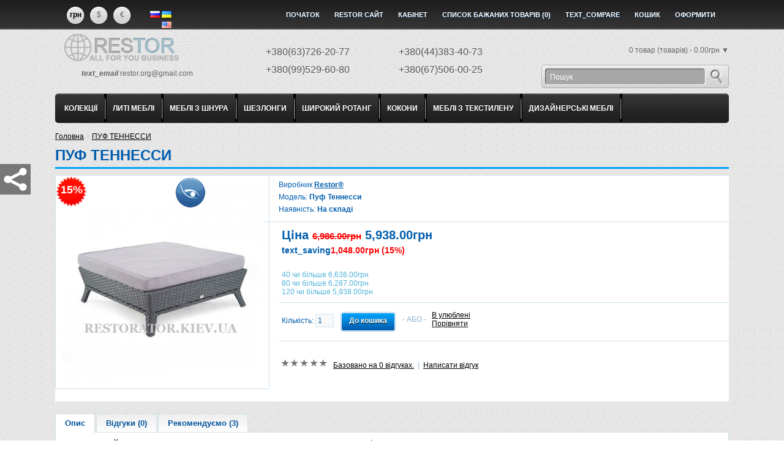

--- FILE ---
content_type: text/html; charset=utf-8
request_url: https://restor-biz.net/Puf_Tennessi
body_size: 14129
content:
<!DOCTYPE html>
<html dir="ltr" lang="uk">
<head prefix="og: https://ogp.me/ns# fb: https://ogp.me/ns/fb# product: https://ogp.me/ns/product#">
<meta charset="UTF-8" />
<title>ПУФ ТЕННЕССИ</title>
<base href="https://restor-biz.net/" />
<meta name="description" content="Плетёный пуф Теннесси - из техноротанга ✔Лучшая цена 181 usd. ✔Доставка ✔Гарантия ✔Сервис ✔Акции в магазине ✪Restorator.Kiev.Ua ☎‎(067)506-00-25 ☎‎(044)383-40-73" />
<meta name="keywords" content="Искусственный ротанг, техноротанг, всесезонная плетёная мебель, Restor, мебель для сфер услуг, Пуф Теннесси" />
<link href="https://restor-biz.net/image/data/logo/Restorator.kiev.ua.jpg" rel="icon" />
				<link href="https://restor-biz.net/Puf_Tennessi " rel="canonical" />			
<link rel="stylesheet" type="text/css" href="catalog/view/theme/default/stylesheet/stylesheet.css" />
<script type="text/javascript" src="catalog/view/javascript/jquery/jquery-1.7.1.min.js"></script>

<!-- JV_Quick_Order -->
<script type="text/javascript" src="catalog/view/javascript/jv_quickorder/jquery.validate.js"></script>
<script type="text/javascript" src="catalog/view/javascript/jv_quickorder/jv_quickorder.js"></script>
<script type="text/javascript" src="catalog/view/javascript/jv_bootstrap/bootstrap.min.js"></script>
<!-- JV_Quick_Order -->
<!-- fancybox -->
<script type="text/javascript" src="catalog/view/javascript/fancybox/jquery.fancybox-1.3.4.pack.js"></script>
<link rel="stylesheet" href="catalog/view/javascript/fancybox/jquery.fancybox-1.3.4.css" type="text/css" media="screen" />
<!-- fancybox -->
<script type="text/javascript" src="catalog/view/javascript/jquery/ui/jquery-ui-1.8.16.custom.min.js"></script>
<link rel="stylesheet" type="text/css" href="catalog/view/javascript/jquery/ui/themes/ui-lightness/jquery-ui-1.8.16.custom.css" />
<script type="text/javascript" src="catalog/view/javascript/quick_search.js"></script>
<script type="text/javascript" src="catalog/view/javascript/jquery/ui/external/jquery.cookie.js"></script>
<script type="text/javascript" src="catalog/view/javascript/jquery/colorbox/jquery.colorbox.js"></script>
<link rel="stylesheet" type="text/css" href="catalog/view/javascript/jquery/colorbox/colorbox.css" media="screen" />
<script type="text/javascript" src="catalog/view/javascript/jquery/tabs.js"></script>
<script type="text/javascript" src="catalog/view/javascript/common.js"></script>
<script type="text/javascript" src="catalog/view/javascript/jquery/zoom/zoom.js"></script>
<script type="text/javascript" src="catalog/view/javascript/jquery/jquery.cycle.js"></script>
<!--[if IE 8]>
<link rel="stylesheet" type="text/css" href="catalog/view/theme/default/stylesheet/ie8.css" />
<![endif]-->
<!--[if IE 7]>
<link rel="stylesheet" type="text/css" href="catalog/view/theme/default/stylesheet/ie7.css" />
<![endif]-->
<!--[if lt IE 7]>
<link rel="stylesheet" type="text/css" href="catalog/view/theme/default/stylesheet/ie6.css" />
<script type="text/javascript" src="catalog/view/javascript/DD_belatedPNG_0.0.8a-min.js"></script>
<script type="text/javascript">
DD_belatedPNG.fix('#logo img');
</script>
<![endif]-->
<script>
  (function(i,s,o,g,r,a,m){i['GoogleAnalyticsObject']=r;i[r]=i[r]||function(){
  (i[r].q=i[r].q||[]).push(arguments)},i[r].l=1*new Date();a=s.createElement(o),
  m=s.getElementsByTagName(o)[0];a.async=1;a.src=g;m.parentNode.insertBefore(a,m)
  })(window,document,'script','https://www.google-analytics.com/analytics.js','ga');

  ga('create', 'UA-91086031-1', 'auto');
  ga('send', 'pageview');

</script>
<script async src="//pagead2.googlesyndication.com/pagead/js/adsbygoogle.js"></script>
<script>
  (adsbygoogle = window.adsbygoogle || []).push({
    google_ad_client: "ca-pub-1387431451978751",
    enable_page_level_ads: true
  });
</script>			

<script src="https://restor-biz.net/catalog/view/javascript/ssb_js/share_qr/jquery.sharrre.min.js" type="text/javascript" ></script>
<script src="https://restor-biz.net/catalog/view/javascript/ssb_js/share_qr/floating-1.12.js" type="text/javascript" ></script>
<script src="https://restor-biz.net/catalog/view/javascript/ssb_js/jquery.tipsy.js" type="text/javascript" ></script>

<script type="text/javascript">

var shPanelBar = {
	data : {
		pan_box			: {"type":"","mode":"button","css":{"background":"#777777","bg_status":"true","opacity":"1","border_r":"0","margin":"0"},"animate":"true","position":{"targetLeft":"true","targetTop":"true","targetRight":"","targetBottom":"","centerX":"","centerY":"true","combination":"lty","direction":""},"behavior":{"width_less":"800px","move_to":"","hide":"true"},"status":0},
		panel_box_css	: {"background":"#777777","bg_status":"true","opacity":"1","border_r":"0","margin":"0"},
		combination		: 'lty',
		combination_orig: 'lty',
		share_button	: true, 
		soc_buttons		: {"type":"panel_bar","data":{"Facebook":{"data":{"sort":"1"},"status":"true"},"Google":{"data":{"sort":"3"},"status":""},"Twitter":{"data":{"sort":"2"},"status":""},"Pinterest":{"data":{"sort":"5"},"status":""},"Linkedin":{"data":{"sort":"6"},"status":""},"Odnoklassniki":{"data":{"sort":"4"},"status":""}},"status":1},
		qr_code			: {"type":"panel_bar","data":{"sort":""},"status":"true"},
		pb_pos			: {"targetLeft":"true","targetTop":"true","targetRight":"","targetBottom":"","centerX":"","centerY":"true","combination":"lty","direction":""},
		page_title		: 'ПУФ ТЕННЕССИ',
		share_image		: 'https://restor-biz.net/image/data/bkg-logo3.png',
		opacity_lev		: 1,
		pb_orig_pos 	: {},
		url_get_qr 		: 'https://restor-biz.net/index.php?route=module/superseobox/get_qr',
		direction		: '',
		direction_orig	: ''
	},
	
	preparePosParam : function(){
			var pb_pos = shPanelBar.data.pb_pos;
			var pb_pos_prepared = {};
			
			if(pb_pos.targetLeft)	{pb_pos_prepared.targetLeft 	= 0;}
				else{delete shPanelBar.data.pb_pos.targetLeft;}
			
			if(pb_pos.targetRight)	{pb_pos_prepared.targetRight	= 0;}
				else{delete shPanelBar.data.pb_pos.targetRight;}
			
			if(pb_pos.targetTop)	{pb_pos_prepared.targetTop		= 0;}
				else{delete shPanelBar.data.pb_pos.targetTop;}
			
			if(pb_pos.targetBottom)	{pb_pos_prepared.targetBottom	= 0;}
				else{delete shPanelBar.data.pb_pos.targetBottom;}
			
			if(pb_pos.centerX)		{pb_pos_prepared.centerX		= true;}
				else{delete shPanelBar.data.pb_pos.centerX;}
			
			if(pb_pos.centerY)		{pb_pos_prepared.centerY		= true;}
				else{delete shPanelBar.data.pb_pos.centerY;}
			
			$.extend(shPanelBar.data.pb_pos, pb_pos_prepared);
			shPanelBar.data.pb_orig_pos = jQuery.extend(true, {}, shPanelBar.data.pb_pos);
	},
	
	init : function(){
		//alert(JSON.stringify(shPanelBar.data.pb_pos));
		
		var behavior = shPanelBar.data.pan_box.behavior;
		if(behavior.hide && behavior.width_less){
			if($(window).width() < behavior.width_less){
				$('#ssb-share-bar').remove();
				return false;
			}
		}
		shPanelBar.checkSort();
		
		shPanelBar.preparePosParam();
		
		if($('meta[name=pinterest]').length && $('meta[name=pinterest]').attr('content')){
			shPanelBar.data.share_image = $('meta[name=pinterest]').attr('content');
		}

		shPanelBar.addSocialButton();
		
		var pb_pos = shPanelBar.data.pb_pos;

		$('#ssb-share-bar, .ssb-shar-container, .ssb-shar-button').hover(function () {
            $(this).fadeTo('slow', 1.0);
        },
        function () {
            $(this).fadeTo('slow', shPanelBar.data.opacity_lev); 
        });
		
		var time = 1000;
			setTimeout(function(){
			if(pb_pos.centerX || pb_pos.direction == 'horizontal'){
				shPanelBar.data.direction_orig = 'horizontal';
				shPanelBar.changeCSSSharBar('horizontal');
			}else{
				shPanelBar.data.direction_orig = 'vertical';
				shPanelBar.changeCSSSharBar('vertical');
			}
		},time);
		
		if(shPanelBar.data.share_button){
			shPanelBar.makeShareButton();
		}
		
		if(shPanelBar.data.pan_box.animate){
			floatingMenu.add('ssb-share-bar', pb_pos);
		}else{
		//fixed position
			shPanelBar.setShareBarFixed();
			
			if(pb_pos.centerX || pb_pos.centerY){
				$( window ).resize(function() {
					shPanelBar.setShareBarFixed();
				});
			}
		}
		
		if((behavior.move_to || behavior.hide) && behavior.width_less){
			shPanelBar.condition(behavior);
		}
		//alert(shPanelBar.data.share_button);
	},
	
	makeShareButton : function(){
		var $ssb_share_bar 	= $('#ssb-share-bar');
		var $ssb_share_items= $('#ssb-share-bar>div');
		
		//alert($ssb_share_bar.html());
		
		$ssb_share_bar.append('<div class="ssb-shar-button"></div>');
		$ssb_share_bar.append('<div class="ssb-shar-container"></div>');
		$ssb_share_bar.find('.ssb-shar-container').append($ssb_share_items);
		
		//$ssb_share_bar.css
		
		$('.ssb-shar-button').click(function() {
			shPanelBar.animateClickSharBut();
		});
		
		
		shPanelBar.changeCSSSharBut();
		
	},
	
	animateClickSharBut :function(combination){
		var combination = combination ? combination : shPanelBar.data.combination;
		
		var $ssb_shar_container = $('.ssb-shar-container');
		
		var css_hide = {};
		var css_show = {};
		var shift = 58;
		//alert(combination);
		switch(combination)
		{
			case 'lt':
				css_hide.left 	= 0;
				css_show.left 	= shift;
			break;
			case 'ltx':
				css_hide.top 	= 0;
				css_show.top 	= shift;
			break;
			case 'rt':
				css_hide.right 	= 0;
				css_show.right 	= shift;
			break;
			case 'lty':
				css_hide.left 	= 0;
				css_show.left 	= shift;
			break;
			case 'rty':
				css_hide.right 	= 0;
				css_show.right 	= shift;
			break;
			case 'lb':
				css_hide.left 	= 0;
				css_show.left 	= shift;
			break;
			case 'lbx':
				css_hide.bottom 	= 0;
				css_show.bottom = shift;
			break;
			case 'rb':
				css_hide.right 	= 0;
				css_show.right 	= shift;
			break;
		}
		
		css_hide.opacity = 'toggle';
		css_show.opacity = 'toggle';
		
		if($ssb_shar_container.hasClass('pan_show')){
			$ssb_shar_container.removeClass('pan_show');
			animate(css_hide);
		}else{
			$ssb_shar_container.addClass('pan_show');
			//alert(JSON.stringify(css_show));
			animate(css_show);
		}
		
		function animate(css){
			$ssb_shar_container.animate(
				css, {
				duration: 700, 
				specialEasing: {
				opacity: 'linear',
				height: 'swing'
				}
			});
			
		}
	},
	
	changeCSSSharBut :function(combination){
		var combination = combination ? combination : shPanelBar.data.combination;
		
		if(combination == 'original'){
			combination = shPanelBar.data.combination = shPanelBar.data.combination_orig;
		}else{
			shPanelBar.data.combination = combination;
		}
		
		var padding = 5;
		//alert(combination);
		var css = {};
		
		switch(combination)
		{
			case 'lt':
				css.right  	= 'auto';
				css.bottom  = 'auto';
				css.left 	= 0;
				css.top  	= 0;
			break;
			case 'ltx':
				css.left 	= shPanelBar.data.width/2 - 25 + 0;
				css.top  	= 0;
				css.right  	= 'auto';
				css.bottom  = 'auto';
			case 'rt':
				
				css.right 	= 0;
				css.top  	= 0;
			break;
			case 'lty':
				css.left 	= 0;
				if(shPanelBar.data.direction == 'vertical'){
					css.top = shPanelBar.data.height/2 - 25 + 0;
				}else{
					css.top = padding;
				}
			break;
			case 'rty':
				css.right 	= 0;
				if(shPanelBar.data.direction == 'vertical'){
					css.top = shPanelBar.data.height/2 - 25 + 0;
				}else{
				
					css.top = padding;
				}
			break;
			case 'lb':
				css.left 	= 0;
				css.bottom  = 0;
			break;
			case 'lbx':
				css.left 	= shPanelBar.data.width/2 - 25 + padding;
				css.bottom  = 0;
				css.top     = 'auto';
				css.right   = 'auto';
			break;
			case 'rb':
				css.right 	= 0;
				css.bottom  = 0;
			break;
		}
		//alert(JSON.stringify(css));
		$('.ssb-shar-button').css(css);
		
	},
	
	checkSort : function(){
		var $ssb_share_bar 	= $('#ssb-share-bar');
		var soc_buttons 	= shPanelBar.data.soc_buttons.data;
		var qr_code			= shPanelBar.data.qr_code;
		
		var seo_items = [];
		
		$.each(soc_buttons, function(name, val){
			seo_items.push({'name' : name.toLowerCase(), 'sort' : val.data.sort});
		});
		
		seo_items.push({'name' : 'ssb_qr-code', 'sort' : qr_code.data.sort});
		
		seo_items.sort(function(a, b){
			var a1= a.sort, b1= b.sort;
			if(a1== b1) return 0;
			return a1> b1? 1: -1;
		});

		$.each(seo_items, function(i, val){
			var $seo_item = $ssb_share_bar.find('.' + val.name);
			$ssb_share_bar.append($seo_item);
		});
	},
	
	condition : function(behavior){
		//alert(JSON.stringify(behavior));
		
		var width_less = parseInt(behavior.width_less);
		
		checkCondition();
		
		
		$( window ).resize(function() {
			checkCondition();
		});
		
		function checkCondition(){
			
			if(behavior.hide){
			//hide
				if($(window).width() < width_less){
					$('#ssb-share-bar').hide();
				}else{
					$('#ssb-share-bar').show();
				}
			}else if(behavior.move_to){
			//move_to
				//alert($(window).width()+' == '+width_less);
				//alert($(window).width() < width_less);
				if($(window).width() < width_less){
					
					shPanelBar.changeCSSSharBar('horizontal');
				
					var combination = '';
				
					if(!shPanelBar.data.pan_box.animate){
						shPanelBar.data.pb_pos.targetLeft = 0;
						delete shPanelBar.data.pb_pos.targetRight;
						
						shPanelBar.data.pb_pos.centerX = true;
						delete shPanelBar.data.pb_pos.centerY;
	
						if(behavior.move_to == 'top'){
							shPanelBar.data.pb_pos.targetTop = 0;
							combination = 'ltx';
						}else if(behavior.move_to == 'bottom'){
							shPanelBar.data.pb_pos.targetBottom = 0;
							combination = 'lbx';
						}
						shPanelBar.setShareBarFixed();
						
						if(shPanelBar.data.share_button){
							shPanelBar.changeCSSSharBut(combination);
						}
						return;
					}
					
					floatingArray[0].targetLeft		= 0;
					floatingArray[0].targetRight	= undefined;

					floatingArray[0].centerX 		= true;
					floatingArray[0].centerY 		= undefined;
					
					if(behavior.move_to == 'top'){
						floatingArray[0].targetTop		= 0;
						floatingArray[0].targetBottom	= undefined;
						combination = 'ltx';
					}else if(behavior.move_to == 'bottom'){
						floatingArray[0].targetTop		= undefined;
						floatingArray[0].targetBottom	= 0;
						combination = 'lbx';
					}
					
					if(shPanelBar.data.share_button){
						shPanelBar.changeCSSSharBut(combination);
					}

				}else{
					
					var pb_pos = shPanelBar.data.pb_pos;
					shPanelBar.data.direction = shPanelBar.data.direction_orig;
					shPanelBar.changeCSSSharBar(shPanelBar.data.direction);

					if(!shPanelBar.data.pan_box.animate){
						shPanelBar.data.pb_pos = jQuery.extend(true, {}, shPanelBar.data.pb_orig_pos);
						shPanelBar.setShareBarFixed();
						if(shPanelBar.data.share_button){
							shPanelBar.changeCSSSharBut('original');
						}
						return;
					}
				
					floatingArray[0].targetLeft		= pb_pos.targetLeft	;
					floatingArray[0].targetRight	= pb_pos.targetRight;

					floatingArray[0].centerX 		= pb_pos.centerX;
					floatingArray[0].centerY 		= pb_pos.centerY;
					
					floatingArray[0].targetTop		= pb_pos.targetTop;
					floatingArray[0].targetBottom	= pb_pos.targetBottom;
					
					if(shPanelBar.data.share_button){
						shPanelBar.changeCSSSharBut('original');
					}
				}
			}
		}
	},
	
	changeCSSSharBar :function(vector){
		if(vector == 'horizontal'){
			$('#ssb-share-bar').css('width', shPanelBar.data.width+'px');
			$('#ssb-share-bar').css('height', '82px');
			$('#ssb-share-bar, #ssb-share-bar .ssb-shar-container').css('padding', '5px 0');

			$('.sharrre').css('margin', '0 5px 0 5px');
			$('.sharrre div.box').css('margin-bottom', '0px'); 
			shPanelBar.data.direction = 'horizontal';
		}else{
			$('#ssb-share-bar').css('height', shPanelBar.data.height+'px');
			$('#ssb-share-bar').css('width', '52px');
			$('#ssb-share-bar, #ssb-share-bar .ssb-shar-container').css('padding', '5px');
			
			$('.sharrre').css('margin', '0px');
			$('.sharrre div.box').css('margin-bottom', '20px'); 
			shPanelBar.data.direction = 'vertical';
		}
		$('.sharrre div.box:last').css('margin-right', '0px'); 
		$('.sharrre div.box:last').css('margin-bottom', '0px');
	},
	
	setShareBarFixed :function(){

		var pb_pos = shPanelBar.data.pb_pos;
		
		var $ssb_shar_bar = $('#ssb-share-bar');
	
		$ssb_shar_bar.css('position', 'fixed');
		
		if(pb_pos.centerX){
			var shar_bar_w 	= $ssb_shar_bar.width();
			var doc_w = $(window).width();

			var center_x = (doc_w-shar_bar_w)/2;
		}
		if(pb_pos.centerY){
			var shar_bar_h 	= $ssb_shar_bar.height();
			var doc_h 		= $(window).height();
			
			var center_y = (doc_h-shar_bar_h)/2;
		}

		var share_css = {};
		
		if(pb_pos.targetLeft === 0)	{share_css.left 	= '0px';}
		if(pb_pos.targetRight === 0)	{share_css.right 	= '0px';}
		if(pb_pos.targetTop === 0)		{share_css.top 		= '0px';}
		if(pb_pos.targetBottom === 0){share_css.bottom 	= '0px';}
		
		if(center_x){	
			share_css.left 		= center_x + 'px';
			delete share_css.right;
		}

		if(center_y){	
			share_css.top 	= center_y + 'px';
			delete share_css.bottom;
		}
		//alert(JSON.stringify(pb_pos));
		//alert(JSON.stringify(share_css));
		$ssb_shar_bar.css(share_css);
	},
	
	addSocialButton :function(){
		var pb_pos = shPanelBar.data.pb_pos;
		var soc_buttons = shPanelBar.data.soc_buttons;
		var countReader = 'https://restor-biz.net/catalog/view/javascript/ssb_js/share_qr/sharrre.php';

		var count_item = 0;
		
		if(soc_buttons.data.Facebook.status){
			addButton('facebook');
		}
		
		if(soc_buttons.data.Google.status){
			addButton('google', 'googlePlus');
		}
		
		
		if(soc_buttons.data.Linkedin.status){
			addButton('linkedin');
		}

		if(soc_buttons.data.Twitter.status){
			$('#ssb-share-bar .twitter').sharrre({
			  share: {
				twitter: true
			  },
			  enableHover: false,
			  enableTracking: true,
			  buttons: { twitter: {via: ''}}, //todo nickname
			  click: function(api, options){
				api.simulateClick();
				api.openPopup('twitter');
			  },
			  urlCurl : countReader
			});
			count_item++;
		}
		
		if(soc_buttons.data.Pinterest.status){
			$('#ssb-share-bar .pinterest').sharrre({
			  share: {
				pinterest: true
			  },
			  enableHover: false,
			  enableTracking: true,
			  buttons: { 
				pinterest: { 
					url: document.location.href, 
					media: shPanelBar.data.share_image,
					description: shPanelBar.data.page_title,
					layout: 'horizontal'
				} 
			  }, 
			  click: function(api, options){
				api.simulateClick();
				api.openPopup('pinterest');
			  },
			  urlCurl : countReader
			});
			count_item++;
		}

		if(soc_buttons.data.Odnoklassniki.status){
			$('.odkl-klass-stat').attr('href', document.location.href); 
			count_item++;
		}
		
		//helper function
		function addButton(button, soc_name){
			if(!soc_name) soc_name = button;
			var share_but = {};
			share_but[soc_name] = true;

			$('#ssb-share-bar .' + button).sharrre({
			  share: share_but,
			  enableHover: false,
			  enableTracking: true,
			  click: function(api, options){
				api.simulateClick();
				api.openPopup(soc_name);
			  },
			  urlCurl : button == 'google' ? '' : countReader
			});
			count_item++;
		}
		
		if(shPanelBar.data.qr_code.status){
			shPanelBar.showQRcode();
			count_item++;
		}
		
		//set height and with of shar box
		shPanelBar.data.height = count_item * 102 - 20; //20 martgin-bottom of the last .box =0
		shPanelBar.data.width  = count_item * 62;
		if(pb_pos.centerX || pb_pos.direction == 'horizontal'){
			$('#ssb-share-bar').css('width', shPanelBar.data.width+'px');
		}else{
			$('#ssb-share-bar').css('height', shPanelBar.data.height+'px');
		}
	},

	showQRcode : function(){
		var combination = shPanelBar.data.combination;
		var pos;
		
		if(combination == 'lt' || combination == 'lb' || combination == 'lty'){
			pos = 'w';
		}else if(combination == 'rt' || combination == 'rb' || combination == 'rty'){
			pos = 'e';
		}else if(combination == 'ltx'){
			pos = 'n';
		}else if(combination == 'lbx'){
			pos = 's';
		}

		$('#ssb-share-bar .ssb_qr-code').tipsy({gravity: pos, html: true,  opacity: 1});
	}
}

jQuery(document).ready(function () {
	shPanelBar.init();
	
});

</script>

<style type="text/css">
.tipsy { font-size: 10px; position: absolute; padding: 5px; z-index: 100000; }
  .tipsy-inner { background-color: #000; color: #FFF; padding: 5px 8px 4px 8px; text-align: center; }

  /* Rounded corners */
  .tipsy-inner { border-radius: 3px; -moz-border-radius: 3px; -webkit-border-radius: 3px; }
  
  /* Uncomment for shadow */
  /*.tipsy-inner { box-shadow: 0 0 5px #000000; -webkit-box-shadow: 0 0 5px #000000; -moz-box-shadow: 0 0 5px #000000; }*/
  
  .tipsy-arrow { position: absolute; width: 0; height: 0; line-height: 0; border: 5px dashed #000; }
  
  /* Rules to colour arrows */
  .tipsy-arrow-n { border-bottom-color: #000; }
  .tipsy-arrow-s { border-top-color: #000; }
  .tipsy-arrow-e { border-left-color: #000; }
  .tipsy-arrow-w { border-right-color: #000; }
  
	.tipsy-n .tipsy-arrow { top: 0px; left: 50%; margin-left: -5px; border-bottom-style: solid; border-top: none; border-left-color: transparent; border-right-color: transparent; }
    .tipsy-nw .tipsy-arrow { top: 0; left: 10px; border-bottom-style: solid; border-top: none; border-left-color: transparent; border-right-color: transparent;}
    .tipsy-ne .tipsy-arrow { top: 0; right: 10px; border-bottom-style: solid; border-top: none;  border-left-color: transparent; border-right-color: transparent;}
  .tipsy-s .tipsy-arrow { bottom: 0; left: 50%; margin-left: -5px; border-top-style: solid; border-bottom: none;  border-left-color: transparent; border-right-color: transparent; }
    .tipsy-sw .tipsy-arrow { bottom: 0; left: 10px; border-top-style: solid; border-bottom: none;  border-left-color: transparent; border-right-color: transparent; }
    .tipsy-se .tipsy-arrow { bottom: 0; right: 10px; border-top-style: solid; border-bottom: none; border-left-color: transparent; border-right-color: transparent; }
  .tipsy-e .tipsy-arrow { right: 0; top: 50%; margin-top: -5px; border-left-style: solid; border-right: none; border-top-color: transparent; border-bottom-color: transparent; }
  .tipsy-w .tipsy-arrow { left: 0; top: 50%; margin-top: -5px; border-right-style: solid; border-left: none; border-top-color: transparent; border-bottom-color: transparent; }


.ssb-shar-container{
	display:none;
	position: absolute;
	padding:5px;
}
.ssb-shar-button{
	position: absolute;
	width:  50px;
	height: 50px;
	background: #000 url('https://restor-biz.net/image/ssb_image/share-icon-white.png') center center no-repeat;
	
}

/* sharrre */	
.sharrre{
	float:left;
  }
  .sharrre .box a:hover{
	text-decoration:none;
  }
  .sharrre .count {
	color:#525b67;
	display:block;
	font-size:18px;
	font-weight:bold;
	line-height:40px;
	height:40px;
	position:relative;
	text-align:center;
	width:50px;
	-webkit-border-radius:4px;
	-moz-border-radius:4px;
	border-radius:4px;
	border:1px solid #b2c6cc;
	background: #fbfbfb; /* Old browsers */
	background: -moz-linear-gradient(top, #fbfbfb 0%, #f6f6f6 100%); /* FF3.6+ */
	background: -webkit-gradient(linear, left top, left bottom, color-stop(0%,#fbfbfb), color-stop(100%,#f6f6f6)); /* Chrome,Safari4+ */
	background: -webkit-linear-gradient(top, #fbfbfb 0%,#f6f6f6 100%); /* Chrome10+,Safari5.1+ */
	background: -o-linear-gradient(top, #fbfbfb 0%,#f6f6f6 100%); /* Opera 11.10+ */
	background: -ms-linear-gradient(top, #fbfbfb 0%,#f6f6f6 100%); /* IE10+ */
	background: linear-gradient(top, #fbfbfb 0%,#f6f6f6 100%); /* W3C */
	filter: progid:DXImageTransform.Microsoft.gradient( startColorstr='#fbfbfb', endColorstr='#f6f6f6',GradientType=0 ); /* IE6-9 */
  }
  .sharrre .count:before, .sharrre .count:after {
	content:'';
	display:block;
	position:absolute;
	left:49%;
	width:0;
	height:0;
  }
  .sharrre .count:before {
	border:solid 7px transparent;
	border-top-color:#b2c6cc;
	margin-left:-7px;
	bottom: -14px;
  }
  .sharrre .count:after {
	border:solid 6px transparent;
	margin-left:-6px;
	bottom:-12px;
	border-top-color:#fbfbfb;
  }
  .sharrre .share {
	color:#FFFFFF;
	display:block;
	font-size:12px;
	font-weight:bold;
	height:30px;
	line-height:30px;
	margin-top:8px;
	padding:0;
	text-align:center;
	text-decoration:none;
	width:50px;
	-webkit-border-radius:4px;
	-moz-border-radius:4px;
	border-radius:4px; 
  }  

  
#ssb-share-bar{
	position:absolute;  
    border: 0px;  
    z-index: 10000;
	
		margin: 0px;
}
	
#ssb-share-bar .ssb-shar-container{
	
	padding: 5px 0;
	
		background:#777777;
		
	-webkit-border-radius: 0px;
	-moz-border-radius: 0px;
	border-radius: 0px;
	
	;
	-moz-opacity: 1;
	opacity: 1;
	-ms-filter:"progid:DXImageTransform.Microsoft.Alpha"(Opacity=1);
}
	
		.ssb-shar-button{
		background-color:#777777;
		
		-webkit-border-radius: 0px;
		-moz-border-radius: 0px;
		border-radius: 0px;
		
				margin: 0px;
		
		;
		-moz-opacity: 1;
		opacity: 1;
		-ms-filter:"progid:DXImageTransform.Microsoft.Alpha"(Opacity=1);
	}
	
		  
	  
	#ssb-share-bar .facebook .share {
		text-shadow: 1px 0px 0px #26427e;
		filter: dropshadow(color=#26427e, offx=1, offy=0); 
		border:1px solid #24417c;
		background: #5582c9; /* Old browsers */
		background: -moz-linear-gradient(top, #5582c9 0%, #33539a 100%); /* FF3.6+ */
		background: -webkit-gradient(linear, left top, left bottom, color-stop(0%,#5582c9), color-stop(100%,#33539a)); /* Chrome,Safari4+ */
		background: -webkit-linear-gradient(top, #5582c9 0%,#33539a 100%); /* Chrome10+,Safari5.1+ */
		background: -o-linear-gradient(top, #5582c9 0%,#33539a 100%); /* Opera 11.10+ */
		background: -ms-linear-gradient(top, #5582c9 0%,#33539a 100%); /* IE10+ */
		background: linear-gradient(top, #5582c9 0%,#33539a 100%); /* W3C */
		filter: progid:DXImageTransform.Microsoft.gradient( startColorstr='#5582c9', endColorstr='#33539a',GradientType=0 ); /* IE6-9 */
		box-shadow: 0 1px 4px #DDDDDD, 0 1px 0 #80a1d6 inset;
	}	 
		 
		
		
		
	
	
	
	
		#ssb-share-bar .ssb_qr-code .count{border: 1px solid #fff;}
	#ssb-share-bar .ssb_qr-code img.count{border: 0px;}
	#ssb-share-bar .ssb_qr-code .share {
		font-size: 120%;
		text-shadow: 1px 0px 0px #2C2C2C;
		filter: dropshadow(color=#2C2C2C, offx=1, offy=0); 
		border:1px solid #4B4B00 ;
		background: #5A5A02 ; /* Old browsers */
		background: -moz-linear-gradient(top, #C2CA04   0%, #5A5A02  100%); /* FF3.6+ */
		background: -webkit-gradient(linear, left top, left bottom, color-stop(0%,#E45259), color-stop(100%,#5A5A02 )); /* Chrome,Safari4+ */
		background: -webkit-linear-gradient(top, #C2CA04   0%,#5A5A02  100%); /* Chrome10+,Safari5.1+ */
		background: -o-linear-gradient(top, #C2CA04   0%,#5A5A02  100%); /* Opera 11.10+ */
		background: -ms-linear-gradient(top, #C2CA04   0%,#5A5A02  100%); /* IE10+ */
		background: linear-gradient(top, #C2CA04   0%,#5A5A02  100%); /* W3C */
		filter: progid:DXImageTransform.Microsoft.gradient( startColorstr='#E45259', endColorstr='#5A5A02 ',GradientType=0 ); /* IE6-9  */
		box-shadow: 0 1px 4px #DDDDDD, 0 1px 0 #929292 inset;
	}</style>
<meta name="google-site-verification" content="https://restor-biz.net" />
<meta name="msvalidate.01" content="https://restor-biz.net" />
<meta name="alexaVerifyID" content="https://restor-biz.net" />
				
   <meta property="og:type" content="og:product" />   <meta property="og:title" content="ПУФ ТЕННЕССИ" />   <meta property="og:url" content="https://restor-biz.net/Puf_Tennessi " />   <meta property="product:price:amount" content="5"/>   <meta property="product:price:currency" content="UAH"/>   <meta property="og:image" content="https://restor-biz.net/image/cache/data/divanu/tekstilen/divanu_poly2/Restor-mebel-rotang-puf-Tennessy-328x328.jpg" />   <meta property="og:description" content="Интересный аксессуар в дополнение к комплекту  'Теннесси ' – пуф от компании Restor®.	Модель может служить как подставка под ноги, так и как отдельный элемент посадочного места – пуф.	Оригинальный и стильный пуф-подставка отлично вписывается в коллекцию  'Теннесси '.	Материалы в изготовлении не изменены – техноротанг и литой алюминий (те же что и во всем комплекте). Надежный и устойчивый каркас с оплетением из ленты искусственного ротанга.	Заказ мягкой подушки-сидения по желанию.	Стандартные размеры:	Ширина                            1000 мм	Глубина                            1000 мм	Высота                              320 мм" />     <meta name="twitter:card" content="product"/>   <meta name="twitter:url" content="https://restor-biz.net/Puf_Tennessi "/>   <meta name="twitter:title" content="ПУФ ТЕННЕССИ"/>   <meta name="twitter:image" content="https://restor-biz.net/image/cache/data/divanu/tekstilen/divanu_poly2/Restor-mebel-rotang-puf-Tennessy-328x328.jpg"/>   <meta name="twitter:data1" content="5"/>   <meta name="twitter:label1" content="Price">   <meta name="twitter:data2" content="UAH"/>   <meta name="twitter:label2" content="Currency">   <meta name="twitter:description" content="Интересный аксессуар в дополнение к комплекту  'Теннесси ' – пуф от компании Restor®.	Модель может служить как подставка под ноги, так и ..."/>     <meta name="pinterest" content="https://restor-biz.net/image/cache/data/divanu/tekstilen/divanu_poly2/Restor-mebel-rotang-puf-Tennessy-328x328.jpg"/>  </head>
<!-- защита от копирования <body ondragstart="return false;" onselectstart="return false;" oncontextmenu="return false;"> -->
<body>
<div id="container">
<div id="header">
    <div id="logo"><a href="https://restor-biz.net/"><img src="https://restor-biz.net/image/data/bkg-logo3.png" title="Restor. Ресторанні меблі від виробника, меблі від виробника" alt="Restor. Ресторанні меблі від виробника, меблі від виробника" /></a></div>
    <form action="https://restor-biz.net/index.php?route=module/language" method="post" enctype="multipart/form-data">
  <div id="language">
        <img src="image/flags/ru.png" alt="Russian" title="Russian" onclick="$('input[name=\'language_code\']').attr('value', 'ru'); $(this).parent().parent().submit();" />
        <img src="image/flags/ua.png" alt="Ukrainian" title="Ukrainian" onclick="$('input[name=\'language_code\']').attr('value', 'ua'); $(this).parent().parent().submit();" />
        <img src="image/flags/us.png" alt="English" title="English" onclick="$('input[name=\'language_code\']').attr('value', 'en'); $(this).parent().parent().submit();" />
        <input type="hidden" name="language_code" value="" />
    <input type="hidden" name="redirect" value="https://restor-biz.net/Puf_Tennessi " />
  </div>
</form>
  <form action="https://restor-biz.net/index.php?route=module/currency" method="post" enctype="multipart/form-data">
  <div id="currency">
                <a title="Euro" onclick="$('input[name=\'currency_code\']').attr('value', 'EUR'); $(this).parent().parent().submit();">€</a>
                        <a title="US Dollar" onclick="$('input[name=\'currency_code\']').attr('value', 'USD'); $(this).parent().parent().submit();">$</a>
                        <a title="Гривна"><b>грн</b></a>
                <input type="hidden" name="currency_code" value="" />
    <input type="hidden" name="redirect" value="https://restor-biz.net/Puf_Tennessi " />
  </div>
</form>
  <div id="cart">
  <div class="heading">
    <a><span id="cart-total">0 товар (товарів) - 0.00грн</span> &#x25BC;</a></div>
  <div class="content">
        <div class="empty">Ваш кошик порожній</div>
      </div>
</div>
  <div id="search">
    <div class="button-search"></div>
        <input type="text" name="filter_name" value="Пошук" onclick="this.value = '';" onkeydown="this.style.color = '#FFFFFF';" />
      </div>
  		<div id="phone"> 
	   <ul>
			<li>+380(44)383-40-73</li>
			<li>+380(63)726-20-77</li>
			<li>+380(67)506-00-25</li>
			<li>+380(99)529-60-80</li>
		</ul>
		</div>
  <div id="address-data">
    	   <!-- <div class="address-data-header">address_data</div> -->
						   <br /><b><i>text_email</i></b>
	   restor.org@gmail.com	  </div>
  <div class="links"><a href="https://restor-biz.net/">Початок</a><a href="http://restorator.net.ua">Restor сайт</a><a href="https://restor-biz.net/account">Кабінет</a><a href="https://restor-biz.net/wishlist" id="wishlist-total">Список бажаних товарів (0)</a><a href="https://restor-biz.net/compare-products" id="compare-total-header">text_compare</a><a href="https://restor-biz.net/shopping-cart">Кошик</a><a href="https://restor-biz.net/checkout">Оформити</a></div>
</div>
<div id="advanced_menu"><ul>
<li>
<a href="https://restor-biz.net/index.php?route=product/category&amp;path=127">КОЛЕКЦІЇ</a>
<ul>
<li>
<a href="https://restor-biz.net/index.php?route=product/category&amp;path=164">WOOD (дерево)</a>
</li>
<li>
<a href="https://restor-biz.net/index.php?route=product/category&amp;path=188">ІБІЦА</a>
</li>
<li>
<a href="https://restor-biz.net/index.php?route=product/category&amp;path=172">АДЕЛІНА</a>
</li>
<li>
<a href="https://restor-biz.net/index.php?route=product/category&amp;path=131">АЙС</a>
</li>
<li>
<a href="https://restor-biz.net/index.php?route=product/category&amp;path=129">АРИЗОНА</a>
</li>
<li>
<a href="https://restor-biz.net/index.php?route=product/category&amp;path=132">АТЛАНТ</a>
</li>
<li>
<a href="https://restor-biz.net/index.php?route=product/category&amp;path=171">БІСТРО</a>
</li>
<li>
<a href="https://restor-biz.net/index.php?route=product/category&amp;path=140">БАР МОНТЕНЕГРО</a>
</li>
<li>
<a href="https://restor-biz.net/index.php?route=product/category&amp;path=135">БАРНАЯ</a>
</li>
<li>
<a href="https://restor-biz.net/beatriche">БЕАТРІЧЕ</a>
</li>
<li>
<a href="https://restor-biz.net/index.php?route=product/category&amp;path=136">БЕЙСИК</a>
</li>
<li>
<a href="https://restor-biz.net/index.php?route=product/category&amp;path=134">БЛЮЗ</a>
</li>
<li>
<a href="https://restor-biz.net/index.php?route=product/category&amp;path=141">БОНД ТЕКСТИЛЕН</a>
</li>
<li>
<a href="https://restor-biz.net/index.php?route=product/category&amp;path=184">БРІДЖ</a>
</li>
<li>
<a href="https://restor-biz.net/index.php?route=product/category&amp;path=143">БРИЗ</a>
</li>
<li>
<a href="https://restor-biz.net/index.php?route=product/category&amp;path=185">БРЮССЕЛЬ</a>
</li>
<li>
<a href="https://restor-biz.net/index.php?route=product/category&amp;path=186">ВЕНЕЦІЯ</a>
</li>
<li>
<a href="https://restor-biz.net/index.php?route=product/category&amp;path=146">ВЕРОНА МОНТЕНЕГРО</a>
</li>
<li>
<a href="https://restor-biz.net/index.php?route=product/category&amp;path=149">ГАЛАНТ</a>
</li>
<li>
<a href="https://restor-biz.net/index.php?route=product/category&amp;path=183">ГЕЛІОС</a>
</li>
<li>
<a href="https://restor-biz.net/index.php?route=product/category&amp;path=151">ГЛЕМ</a>
</li>
<li>
<a href="https://restor-biz.net/index.php?route=product/category&amp;path=160">ГЛОРИЯ</a>
</li>
<li>
<a href="https://restor-biz.net/index.php?route=product/category&amp;path=158">ГОЛЬФ</a>
</li>
<li>
<a href="https://restor-biz.net/index.php?route=product/category&amp;path=162">ГРАНД</a>
</li>
<li>
<a href="https://restor-biz.net/index.php?route=product/category&amp;path=161">ГРЕЙС</a>
</li>
<li>
<a href="https://restor-biz.net/index.php?route=product/category&amp;path=189">ДЖАЗ</a>
</li>
<li>
<a href="https://restor-biz.net/index.php?route=product/category&amp;path=190">ДУО</a>
</li>
<li>
<a href="https://restor-biz.net/index.php?route=product/category&amp;path=191">ЕЙР</a>
</li>
<li>
<a href="https://restor-biz.net/index.php?route=product/category&amp;path=187">ЕЛЕОНОР</a>
</li>
<li>
<a href="https://restor-biz.net/index.php?route=product/category&amp;path=192">КІВІ</a>
</li>
<li>
<a href="https://restor-biz.net/index.php?route=product/category&amp;path=193">КАЛІФОРНІЯ</a>
</li>
<li>
<a href="https://restor-biz.net/index.php?route=product/category&amp;path=194">КЛЕВЕР</a>
</li>
<li>
<a href="https://restor-biz.net/index.php?route=product/category&amp;path=195">КОМО</a>
</li>
<li>
<a href="https://restor-biz.net/index.php?route=product/category&amp;path=196">КОМФОРТ</a>
</li>
<li>
<a href="https://restor-biz.net/index.php?route=product/category&amp;path=197">КУПЕР</a>
</li>
<li>
<a href="https://restor-biz.net/index.php?route=product/category&amp;path=198">ЛІ</a>
</li>
<li>
<a href="https://restor-biz.net/index.php?route=product/category&amp;path=199">ЛЕЙЗІ</a>
</li>
<li>
<a href="https://restor-biz.net/index.php?route=product/category&amp;path=200">МАДЕРА</a>
</li>
<li>
<a href="https://restor-biz.net/index.php?route=product/category&amp;path=201">МАРОККО</a>
</li>
<li>
<a href="https://restor-biz.net/index.php?route=product/category&amp;path=202">МАРСЕЛЬ</a>
</li>
<li>
<a href="https://restor-biz.net/index.php?route=product/category&amp;path=203">МАРТІН</a>
</li>
<li>
<a href="https://restor-biz.net/index.php?route=product/category&amp;path=204">МЕРАНТІ</a>
</li>
<li>
<a href="https://restor-biz.net/index.php?route=product/category&amp;path=205">МОДУС</a>
</li>
<li>
<a href="https://restor-biz.net/index.php?route=product/category&amp;path=206">МОНТАНА</a>
</li>
<li>
<a href="https://restor-biz.net/index.php?route=product/category&amp;path=207">НЕАПОЛЬ</a>
</li>
<li>
<a href="https://restor-biz.net/index.php?route=product/category&amp;path=208">НЕВАДА</a>
</li>
<li>
<a href="https://restor-biz.net/index.php?route=product/category&amp;path=209">ОАЗИС</a>
</li>
<li>
<a href="https://restor-biz.net/index.php?route=product/category&amp;path=142">ОЛЛИ ШИРОКИЙ </a>
</li>
<li>
<a href="https://restor-biz.net/index.php?route=product/category&amp;path=211">ОРІГАМІ</a>
</li>
<li>
<a href="https://restor-biz.net/index.php?route=product/category&amp;path=212">ОРІОН</a>
</li>
<li>
<a href="https://restor-biz.net/index.php?route=product/category&amp;path=213">ОРБІТ</a>
</li>
<li>
<a href="https://restor-biz.net/index.php?route=product/category&amp;path=214">ОСМО</a>
</li>
<li>
<a href="https://restor-biz.net/index.php?route=product/category&amp;path=215">ОСТІН</a>
</li>
<li>
<a href="https://restor-biz.net/index.php?route=product/category&amp;path=216">ПАЛЕРМО</a>
</li>
<li>
<a href="https://restor-biz.net/index.php?route=product/category&amp;path=217">ПАПАСАН</a>
</li>
<li>
<a href="https://restor-biz.net/index.php?route=product/category&amp;path=218">ПАРАДІЗ</a>
</li>
<li>
<a href="https://restor-biz.net/index.php?route=product/category&amp;path=219">ПАТІО</a>
</li>
<li>
<a href="https://restor-biz.net/index.php?route=product/category&amp;path=220">ПОРТУ</a>
</li>
<li>
<a href="https://restor-biz.net/index.php?route=product/category&amp;path=221">ПРОВАНС</a>
</li>
<li>
<a href="https://restor-biz.net/index.php?route=product/category&amp;path=222">СІЄСТА</a>
</li>
<li>
<a href="https://restor-biz.net/index.php?route=product/category&amp;path=223">СИЦИЛІЯ</a>
</li>
<li>
<a href="https://restor-biz.net/index.php?route=product/category&amp;path=224">СЛІМ</a>
</li>
<li>
<a href="https://restor-biz.net/index.php?route=product/category&amp;path=225">ТІН</a>
</li>
<li>
<a href="https://restor-biz.net/index.php?route=product/category&amp;path=226">ТАНГО</a>
</li>
<li>
<a href="https://restor-biz.net/index.php?route=product/category&amp;path=177">ТВІСТ</a>
</li>
<li>
<a href="https://restor-biz.net/index.php?route=product/category&amp;path=227">ТЕННЕССІ</a>
</li>
<li>
<a href="https://restor-biz.net/index.php?route=product/category&amp;path=228">ТЕТРІС</a>
</li>
<li>
<a href="https://restor-biz.net/index.php?route=product/category&amp;path=229">ТЕХАС</a>
</li>
<li>
<a href="https://restor-biz.net/index.php?route=product/category&amp;path=230">ТОСКАНА</a>
</li>
<li>
<a href="https://restor-biz.net/index.php?route=product/category&amp;path=231">ФІДЖІ</a>
</li>
<li>
<a href="https://restor-biz.net/index.php?route=product/category&amp;path=232">ФЛЕКС</a>
</li>
<li>
<a href="https://restor-biz.net/index.php?route=product/category&amp;path=233">ФОРЕСТ</a>
</li>
<li>
<a href="https://restor-biz.net/index.php?route=product/category&amp;path=234">ШАРФ</a>
</li>

</ul>

</li>
<li>
<a href="https://restor-biz.net/index.php?route=product/category&amp;path=89">ЛИТІ МЕБЛІ</a>
<ul>
<li>
<a href="https://restor-biz.net/index.php?route=product/category&amp;path=125">ЛИТЫЕ ОГРАЖДЕНИЯ, ПЕРИЛА, ПЕРЕГОРОДКИ</a>
</li>

</ul>

</li>
<li>
<a href="https://restor-biz.net/index.php?route=product/category&amp;path=112">МЕБЛІ З ШНУРА</a>

</li>
<li>
<a href="https://restor-biz.net/index.php?route=product/category&amp;path=180">ШЕЗЛОНГИ</a>

</li>
<li>
<a href="https://restor-biz.net/index.php?route=product/category&amp;path=115">ШИРОКИЙ РОТАНГ</a>

</li>
<li>
<a href="https://restor-biz.net/index.php?route=product/category&amp;path=179">КОКОНИ </a>

</li>
<li>
<a href="https://restor-biz.net/index.php?route=product/category&amp;path=97">МЕБЛІ З ТЕКСТИЛЕНУ</a>

</li>
<li>
<a href="https://restor-biz.net/index.php?route=product/category&amp;path=126">ДИЗАЙНЕРСЬКІ МЕБЛІ</a>

</li>

</ul>
</div>
<div id="notification"></div>

 
<div id="content">  <div class="breadcrumb">
        <a href="https://restor-biz.net/">Головна</a>
         &gt; <a href="https://restor-biz.net/Puf_Tennessi ">ПУФ ТЕННЕССИ</a>
      </div>
  <h1>ПУФ ТЕННЕССИ</h1>
  <div class="border">
  <div class="product-info">
        <div class="left">
	  <a href="https://restor-biz.net/image/cache/data/divanu/tekstilen/divanu_poly2/Restor-mebel-rotang-puf-Tennessy-600x600.jpg" 				title="ПУФ ТЕННЕССИ"			 class="colorbox image_colorbox" rel="colorbox"></a>
	  		<div class="sale">15%</div>
                  <div class="image"><a href="https://restor-biz.net/image/cache/data/divanu/tekstilen/divanu_poly2/Restor-mebel-rotang-puf-Tennessy-600x600.jpg" 				title="ПУФ ТЕННЕССИ"			 class="cloud-zoom" id='zoom1' rel="adjustX: 10, adjustY:-4, tint:'#000000',tintOpacity:0.2, zoomWidth:360"><img src="https://restor-biz.net/image/cache/data/divanu/tekstilen/divanu_poly2/Restor-mebel-rotang-puf-Tennessy-328x328.jpg" 				title="ПУФ ТЕННЕССИ"			 				alt="ПУФ ТЕННЕССИ"			 id="image" /></a></div>
                </div>
        <div class="right">
      <div class="description">
                <span>Виробник</span> <a href="https://restor-biz.net/Restorator.Kiev.Ua">Restor®</a><br />
                <span>Модель:</span> Пуф Теннесси<br />
																		
                <span>Наявність:</span> На складі</div>
            <div class="price">Ціна                <span class="price-old">6,986.00грн</span> <span class="price-new">5,938.00грн</span>
		<br />
		<span class="saving">text_saving<span style="color: #F00;">1,048.00грн (15%)</span></span>
        		<br />
                                <br />
        <div class="discount">
                    40 чи більше 6,636.00грн<br />
                    80 чи більше 6,287.00грн<br />
                    120 чи більше 5,938.00грн<br />
                  </div>
              </div>
                  <div class="cart">
        <div>Кількість:          <input type="text" name="quantity" size="2" value="1" />
          <input type="hidden" name="product_id" size="2" value="785" />
		  &nbsp;
          <input type="button" value="До кошика" id="button-cart" class="button" />
        </div>
        <div><span>&nbsp;&nbsp;&nbsp;- АБО -&nbsp;&nbsp;&nbsp;</span></div>
        <div><a onclick="addToWishList('785');">В улюблені</a><br />
          <a onclick="addToCompare('785');">Порівняти</a></div>
              </div>
            <div class="review">
        <div><img src="catalog/view/theme/default/image/stars-0.png" alt="Базовано на 0 відгуках." />&nbsp;&nbsp;<a onclick="$('a[href=\'#tab-review\']').trigger('click');">Базовано на 0 відгуках.</a>&nbsp;&nbsp;|&nbsp;&nbsp;<a onclick="$('a[href=\'#tab-review\']').trigger('click');">Написати відгук</a></div>
        <div class="share">
		  <!-- AddThis Button BEGIN -->
		  <div class="addthis_toolbox addthis_default_style addthis_32x32_style">
			 <a class="addthis_button_preferred_1"></a>
			 <a class="addthis_button_preferred_2"></a>
			 <a class="addthis_button_preferred_3"></a>
			 <a class="addthis_button_preferred_4"></a>
			 <a class="addthis_button_compact"></a>
			 <a class="addthis_counter addthis_bubble_style"></a>
		  </div>
		  <script type="text/javascript" src="http://s7.addthis.com/js/250/addthis_widget.js#pubid=xa-4f6a758d24474e98"></script>
		  <!-- AddThis Button END -->
        </div>
      </div>
          </div>
  </div>
  <div id="tabs" class="htabs"><a href="#tab-description">Опис</a>
            <a href="#tab-review">Відгуки (0)</a>
            <a href="#tab-related">Рекомендуємо (3)</a>
      </div>
  <div id="tab-description" class="tab-content"><p>
	<span style="font-size:16px;"><span style="font-family:tahoma,geneva,sans-serif;">Интересный аксессуар в дополнение к комплекту <strong>"Теннесси"</strong> – пуф от компании <strong>Restor®</strong>.</span></span></p>
<p>
	<span style="font-size:16px;"><span style="font-family:tahoma,geneva,sans-serif;">Модель может служить как подставка под ноги, так и как отдельный элемент посадочного места – пуф.</span></span></p>
<p>
	<span style="font-size:16px;"><span style="font-family:tahoma,geneva,sans-serif;">Оригинальный и стильный пуф-подставка отлично вписывается в коллекцию <strong>"Теннесси"</strong>.</span></span></p>
<p>
	<span style="font-size:16px;"><span style="font-family:tahoma,geneva,sans-serif;">Материалы в изготовлении не изменены – техноротанг и литой алюминий (те же что и во всем комплекте). Надежный и устойчивый каркас с оплетением из ленты искусственного ротанга.</span></span></p>
<p>
	<span style="font-size:16px;"><span style="font-family:tahoma,geneva,sans-serif;">Заказ мягкой подушки-сидения по желанию.</span></span></p>
<p style="margin-top: 0px; margin-bottom: 20px; color: rgb(0, 0, 0); font-family: Arial, Helvetica, sans-serif;">
	<span style="font-size:16px;"><span style="font-family:tahoma,geneva,sans-serif;"><strong>Стандартные размеры:</strong></span></span></p>
<p style="margin-top: 0px; margin-bottom: 20px; color: rgb(0, 0, 0); font-family: Arial, Helvetica, sans-serif;">
	<span style="font-size:16px;"><span style="font-family:tahoma,geneva,sans-serif;">Ширина&nbsp; &nbsp; &nbsp; &nbsp; &nbsp; &nbsp; &nbsp; &nbsp; &nbsp; &nbsp; &nbsp; &nbsp; &nbsp; &nbsp; 1000 мм</span></span></p>
<p style="margin-top: 0px; margin-bottom: 20px; color: rgb(0, 0, 0); font-family: Arial, Helvetica, sans-serif;">
	<span style="font-size:16px;"><span style="font-family:tahoma,geneva,sans-serif;">Глубина&nbsp; &nbsp; &nbsp; &nbsp; &nbsp; &nbsp; &nbsp; &nbsp; &nbsp; &nbsp; &nbsp; &nbsp; &nbsp; &nbsp; 1000 мм</span></span></p>
<p style="margin-top: 0px; margin-bottom: 20px; color: rgb(0, 0, 0); font-family: Arial, Helvetica, sans-serif;">
	<span style="font-size:16px;"><span style="font-family:tahoma,geneva,sans-serif;">Высота&nbsp; &nbsp; &nbsp; &nbsp; &nbsp; &nbsp; &nbsp; &nbsp; &nbsp; &nbsp; &nbsp; &nbsp; &nbsp; &nbsp; &nbsp; 320 мм</span></span></p>
</div>
      <div id="tab-review" class="tab-content">
    <div id="review"></div>
    <h2 id="review-title">Написати відгук</h2>
    <b>Ваше Ім’я:</b><br />
    <input type="text" name="name" value="" />
    <br />
    <br />
    <b>Ваш відгук:</b>
    <textarea name="text" cols="40" rows="8" style="width: 98%;"></textarea>
    <span style="font-size: 11px;"><span style="color:red">Примітка:</span>HTML теги не дозволені! Використовуйте звичайний текст.</span><br />
    <br />
    <b>Рейтинг</b> <span>Погано</span>&nbsp;
    <input type="radio" name="rating" value="1" />
    &nbsp;
    <input type="radio" name="rating" value="2" />
    &nbsp;
    <input type="radio" name="rating" value="3" />
    &nbsp;
    <input type="radio" name="rating" value="4" />
    &nbsp;
    <input type="radio" name="rating" value="5" />
    &nbsp;<span>Добре</span><br />
    <br />
    <b>Введіть код, вказаний на зображенні:</b><br />
    <input type="text" name="captcha" value="" />
    <br />
    <img src="index.php?route=product/product/captcha" alt="" id="captcha" /><br />
    <br />
    <div class="buttons">
      <div class="right"><a id="button-review" class="button">Продовжити</a></div>
    </div>
  </div>
      <div id="tab-related" class="tab-content">
    <div class="box-product">
            <div>
	                    <div class="image"><a href="https://restor-biz.net/index.php?route=product/product&amp;product_id=359"><img src="https://restor-biz.net/image/cache/data/divanu/диван-теннесси-3-местный-359-130x130.jpg" alt="диван Теннессі тримісний" /></a></div>
                <div class="name"><a href="https://restor-biz.net/index.php?route=product/product&amp;product_id=359">диван Теннессі тримісний</a></div>
                <div class="price">
                    31,503.00грн                  </div>
                        <a onclick="addToCart('359');" class="button">До кошика</a></div>
            <div>
	                    <div class="image"><a href="https://restor-biz.net/index.php?route=product/product&amp;product_id=783"><img src="https://restor-biz.net/image/cache/data/divanu/tekstilen/divanu_poly2/Restor-mebel-rotang-divan-Tennessy-130x130.jpg" alt="диван Теннессі кутовий з правим підлокітником" /></a></div>
                <div class="name"><a href="https://restor-biz.net/index.php?route=product/product&amp;product_id=783">диван Теннессі кутовий з правим підлокітником</a></div>
                <div class="price">
                    35,188.00грн                  </div>
                        <a onclick="addToCart('783');" class="button">До кошика</a></div>
            <div>
	                    <div class="image"><a href="https://restor-biz.net/index.php?route=product/product&amp;product_id=784"><img src="https://restor-biz.net/image/cache/data/divanu/tekstilen/divanu_poly2/Restor-mebel-rotang-divan-Tennessy-s-levum-podlokotnikom-130x130.jpg" alt="диван Теннессі з лівим підлокітником" /></a></div>
                <div class="name"><a href="https://restor-biz.net/index.php?route=product/product&amp;product_id=784">диван Теннессі з лівим підлокітником</a></div>
                <div class="price">
                    28,856.00грн                  </div>
                        <a onclick="addToCart('784');" class="button">До кошика</a></div>
          </div>
  </div>
      <div class="tags"><b>Теги</b>
            <a href="https://restor-biz.net/search?filter_tag=Плетёный пуф">Плетёный пуф</a>,
                <a href="https://restor-biz.net/search?filter_tag=Restor">Restor</a>,
                <a href="https://restor-biz.net/search?filter_tag=Теннесси">Теннесси</a>,
                <a href="https://restor-biz.net/search?filter_tag=искусственный (техно) ротанг">искусственный (техно) ротанг</a>,
                <a href="https://restor-biz.net/search?filter_tag=всесезонная мебель">всесезонная мебель</a>,
                <a href="https://restor-biz.net/search?filter_tag=мебель для сфер услуг">мебель для сфер услуг</a>
          </div>
    </div>
  <div id="banner0" class="banner">
      <div><a href="http://restorator.net.ua/Klienti_Restor.pdf"><img src="https://restor-biz.net/image/cache/data/Klienti/dlinniy/Knopki_Vizova_personala_klienti_restor-1100x129.jpg" alt="Клиенты компании Restor, система вызова персонала" title="Клиенты компании Restor, система вызова персонала" /></a></div>
        <div><a href="http://restorator.net.ua/Klienti_Restor.pdf"><img src="https://restor-biz.net/image/cache/data/Klienti/dlinniy/Klienti_restor_vizov_oficiantov-1100x129.jpg" alt="Клиенты компании Restor, система вызова официантов" title="Клиенты компании Restor, система вызова официантов" /></a></div>
        <div><a href="http://restorator.net.ua/Klienti_Restor.pdf"><img src="https://restor-biz.net/image/cache/data/Klienti/dlinniy/Klienti_kompanii_restor_vizov_personala-1100x129.jpg" alt="Клиенты компании Restor, вызов персонала" title="Клиенты компании Restor, вызов персонала" /></a></div>
        <div><a href="http://restorator.net.ua/Klienti_Restor.pdf"><img src="https://restor-biz.net/image/cache/data/Klienti/dlinniy/Restor_vizov_oficiantov_Klienti_kompanii-1100x129.jpg" alt="Клиенты Restor" title="Клиенты Restor" /></a></div>
        <div><a href="http://restorator.net.ua/Klienti_Restor.pdf"><img src="https://restor-biz.net/image/cache/data/Klienti/dlinniy/Restor_vizov_oficiantov_klienti-1100x129.jpg" alt="Клиенты компании Restor" title="Клиенты компании Restor" /></a></div>
        <div><a href="http://restorator.net.ua/Klienti_Restor.pdf"><img src="https://restor-biz.net/image/cache/data/Klienti/dlinniy/Vizov_oficiantov_klienti_restor-1100x129.jpg" alt="Restor клиенты" title="Restor клиенты" /></a></div>
        <div><a href="http://restorator.net.ua/Klienti_Restor.pdf"><img src="https://restor-biz.net/image/cache/data/Klienti/dlinniy/Vizov_personala_klienti_restor-1100x129.jpg" alt="Покупатели магазина Restor" title="Покупатели магазина Restor" /></a></div>
    </div>
<script type="text/javascript"><!--
$(document).ready(function() {
	$('#banner0 div:first-child').css('display', 'block');
});

var banner = function() {
	$('#banner0').cycle({
		before: function(current, next) {
			$(next).parent().height($(next).outerHeight());
		}
	});
}

setTimeout(banner, 2000);
//--></script></div>
<script type="text/javascript"><!--
$('.colorbox').colorbox({
	overlayClose: true,
	opacity: 0.5
});
//--></script> 
<script type="text/javascript"><!--
$('#button-cart').bind('click', function() {
	$.ajax({
		url: 'index.php?route=checkout/cart/add',
		type: 'post',
		data: $('.product-info input[type=\'text\'], .product-info input[type=\'hidden\'], .product-info input[type=\'radio\']:checked, .product-info input[type=\'checkbox\']:checked, .product-info select, .product-info textarea'),
		dataType: 'json',
		success: function(json) {
			$('.success, .warning, .attention, information, .error').remove();
			
			if (json['error']) {
				if (json['error']['option']) {
					for (i in json['error']['option']) {
						$('#option-' + i).after('<span class="error">' + json['error']['option'][i] + '</span>');
					}
				}
			} 
			
			if (json['success']) {
				$('#notification').html('<div class="success" style="display: none;">' + json['success'] + '<img src="catalog/view/theme/default/image/close.png" alt="" class="close" /></div>');
					
				$('.success').fadeIn('slow');
					
				$('#cart-total').html(json['total']);
				
				$('#cart').addClass('active');
		
				$('#cart').load('index.php?route=module/cart #cart > *');
		
				setTimeout(function() {$('#cart').removeClass('active');}, 5000);
				
				$('html, body').animate({ scrollTop: 0 }, 'slow'); 
			}	
		}
	});
});
//--></script>
<script type="text/javascript"><!--
$('#review .pagination a').live('click', function() {
	$('#review').fadeOut('slow');
		
	$('#review').load(this.href);
	
	$('#review').fadeIn('slow');
	
	return false;
});			

$('#review').load('index.php?route=product/product/review&product_id=785');

$('#button-review').bind('click', function() {
	$.ajax({
		url: 'index.php?route=product/product/write&product_id=785',
		type: 'post',
		dataType: 'json',
		data: 'name=' + encodeURIComponent($('input[name=\'name\']').val()) + '&text=' + encodeURIComponent($('textarea[name=\'text\']').val()) + '&rating=' + encodeURIComponent($('input[name=\'rating\']:checked').val() ? $('input[name=\'rating\']:checked').val() : '') + '&captcha=' + encodeURIComponent($('input[name=\'captcha\']').val()),
		beforeSend: function() {
			$('.success, .warning').remove();
			$('#button-review').attr('disabled', true);
			$('#review-title').after('<div class="attention"><img src="catalog/view/theme/default/image/loading.gif" alt="" /> Зачекайте, будь ласка!</div>');
		},
		complete: function() {
			$('#button-review').attr('disabled', false);
			$('.attention').remove();
		},
		success: function(data) {
			if (data['error']) {
				$('#review-title').after('<div class="warning">' + data['error'] + '</div>');
			}
			
			if (data['success']) {
				$('#review-title').after('<div class="success">' + data['success'] + '</div>');
								
				$('input[name=\'name\']').val('');
				$('textarea[name=\'text\']').val('');
				$('input[name=\'rating\']:checked').attr('checked', '');
				$('input[name=\'captcha\']').val('');
			}
		}
	});
});
//--></script> 
<script type="text/javascript"><!--
$('#tabs a').tabs();
//--></script> 
<script type="text/javascript" src="catalog/view/javascript/jquery/ui/jquery-ui-timepicker-addon.js"></script> 
<script type="text/javascript"><!--
if ($.browser.msie && $.browser.version == 6) {
	$('.date, .datetime, .time').bgIframe();
}

$('.date').datepicker({dateFormat: 'yy-mm-dd'});
$('.datetime').datetimepicker({
	dateFormat: 'yy-mm-dd',
	timeFormat: 'h:m'
});
$('.time').timepicker({timeFormat: 'h:m'});
//--></script> 
<div class="clear"></div>
<div class="footer-top-left"><div class="footer-top-right"><div class="footer-top-middle"> </div></div></div>
<div id="footer">
 <div class="footer-bg">
    <div class="column">
    <h3 class="info">Інформація</h3>
    <ul>
            <li><a href="https://restor-biz.net/index.php?route=information/information&amp;information_id=4">Магазин Restor®</a></li>
            <li><a href="https://restor-biz.net/informaciya-o-dostavke.html">Информация о доставке</a></li>
            <li><a href="https://restor-biz.net/politika-bezopasnosti.html">Политика Безопасности</a></li>
            <li><a href="https://restor-biz.net/index.php?route=information/information&amp;information_id=7">Вызов персонала, официанта</a></li>
            <li><a href="https://restor-biz.net/index.php?route=information/information&amp;information_id=8">+380(67)506-00-25, +380(44)383-40-73, restor.ua@gmail.com</a></li>
          </ul>
  </div>
    <div class="column">
    <h3 class="service">Сервісні служби</h3>
    <ul>
      <li><a href="https://restor-biz.net/contact">Контакти</a></li>
      <li><a href="https://restor-biz.net/index.php?route=account/return/insert">Повернення</a></li>
      <li><a href="https://restor-biz.net/sitemap">Мапа сайту</a></li>
    </ul>
  </div>
  <div class="column">
    <h3 class="extra">Додатково</h3>
    <ul>
      <li><a href="https://restor-biz.net/manufacturers">Бренди</a></li>
      <li><a href="https://restor-biz.net/voucher">Подарункові сертифікати</a></li>
      <li><a href="https://restor-biz.net/affiliates">Партнерська програма</a></li>
      <li><a href="https://restor-biz.net/specials">Спеціальні</a></li>
    </ul>
  </div>
  <div class="column" style="background:none;">
    <h3 class="account">Обліковий запис</h3>
	<ul>
      <li><a href="https://restor-biz.net/account">Обліковий запис</a></li>
      <li><a href="https://restor-biz.net/order-history">Історія замовлень</a></li>
      <li><a href="https://restor-biz.net/wishlist">Список бажаних товарів</a></li>
      <li><a href="https://restor-biz.net/newsletter">Розсилання новин</a></li>
    </ul>
  </div>
 </div>
</div>
</div>
<div id="footer-bottom">
  <div id="footer-menu">
   <div class="footer-links"><a class="home" href="https://restor-biz.net/">Головна</a><a href="https://restor-biz.net/wishlist" id="wishlist-total-footer">Список бажаних товарів</a><a href="https://restor-biz.net/compare-products" id="compare-total-footer">text_compare</a><a href="https://restor-biz.net/account">Обліковий запис</a><a href="https://restor-biz.net/shopping-cart">text_shopping_cart</a><a href="https://restor-biz.net/checkout">text_checkout</a></div>
  </div>
<!-- 
OpenCart is open source software and you are free to remove the powered by OpenCart if you want, but its generally accepted practise to make a small donation.
Please donate via PayPal to donate@opencart.com
//-->
<div id="powered">Працює на <a href="http://github.com/opencart-ukraine">OpenCart</a><br /> Restor. Ресторанні меблі від виробника, меблі від виробника &copy; 2025</div>
<!-- 
OpenCart is open source software and you are free to remove the powered by OpenCart if you want, but its generally accepted practise to make a small donation.
Please donate via PayPal to donate@opencart.com
//-->
</div>
			<div id="ssb-share-bar">
				
					<div class="facebook" data-text="" data-title="Like"></div>		
					
				
				
				
					
					<div data-title="qr-code" class="sharrre ssb_qr-code" title="<img class='count' src='https://restor-biz.net/image/ssb_qr_code/qr_216958e3c43351c7cb41e380641a2d3c.png' />" >
				<div class="box">
					<span class="count">
						<img class='count' src='https://restor-biz.net/image/ssb_qr_code/qr_216958e3c43351c7cb41e380641a2d3c.png' />					</span>
					<div class="share">QR</div>
				</div>
			</div>	
</div>				
<div style="display:none;" data-xmlns="http://rdf.data-vocabulary.org/#">     <ul itemprop="breadcrumb">      <li class="bcrumb-0" typeof="v:Breadcrumb" >       <a href="https://restor-biz.net/" title="Головна"     rel="v:url" property="v:title" >Головна</a>      </li>      <li class="bcrumb-1" typeof="v:Breadcrumb" >       <a href="https://restor-biz.net/Puf_Tennessi " title="ПУФ ТЕННЕССИ"     rel="v:url" property="v:title" >ПУФ ТЕННЕССИ</a>      </li></ul></div>   <div itemscope="itemscope" itemtype="http://schema.org/Product">   <meta itemprop="name" content="ПУФ ТЕННЕССИ">   <meta itemprop="url" content="https://restor-biz.net/Puf_Tennessi " >   <meta itemprop="description" content="Интересный аксессуар в дополнение к комплекту  'Теннесси ' – пуф от компании Restor®.	Модель может служить как подставка под ноги, так и как отдельный элемент посадочного места – пуф.	Оригинальный и стильный пуф-подставка отлично вписывается в коллекцию  'Теннесси '.	Материалы в изготовлении не изменены – техноротанг и литой алюминий (те же что и во всем комплекте). Надежный и устойчивый каркас с оплетением из ленты искусственного ротанга.	Заказ мягкой подушки-сидения по желанию.	Стандартные размеры:	Ширина                            1000 мм	Глубина                            1000 мм	Высота                              320 мм">   <meta itemprop="image" content="https://restor-biz.net/image/cache/data/divanu/tekstilen/divanu_poly2/Restor-mebel-rotang-puf-Tennessy-328x328.jpg">   <meta itemprop="model" content="Пуф Теннесси">   <meta itemprop="manufacturer" content="Restor®">   <div itemprop="offers" itemscope="itemscope" itemtype="http://schema.org/Offer" >    <meta itemprop="name" content="ПУФ ТЕННЕССИ" />    <meta itemprop="price" content="5" />    <meta itemprop="priceCurrency" content="UAH" />    <link itemprop="availability" href="http://schema.org/InStock" />    <meta itemprop="category" content="Головна " />   </div></div>  </body></html>

--- FILE ---
content_type: text/html; charset=utf-8
request_url: https://restor-biz.net/index.php?route=product/product/review&product_id=785
body_size: 5
content:
<div class="content">Відгуки для даного товару відсутні</div>


--- FILE ---
content_type: text/html; charset=utf-8
request_url: https://www.google.com/recaptcha/api2/aframe
body_size: 265
content:
<!DOCTYPE HTML><html><head><meta http-equiv="content-type" content="text/html; charset=UTF-8"></head><body><script nonce="elAdwgfYaHdnTw8HIKgOiA">/** Anti-fraud and anti-abuse applications only. See google.com/recaptcha */ try{var clients={'sodar':'https://pagead2.googlesyndication.com/pagead/sodar?'};window.addEventListener("message",function(a){try{if(a.source===window.parent){var b=JSON.parse(a.data);var c=clients[b['id']];if(c){var d=document.createElement('img');d.src=c+b['params']+'&rc='+(localStorage.getItem("rc::a")?sessionStorage.getItem("rc::b"):"");window.document.body.appendChild(d);sessionStorage.setItem("rc::e",parseInt(sessionStorage.getItem("rc::e")||0)+1);localStorage.setItem("rc::h",'1764095671905');}}}catch(b){}});window.parent.postMessage("_grecaptcha_ready", "*");}catch(b){}</script></body></html>

--- FILE ---
content_type: text/css
request_url: https://restor-biz.net/catalog/view/theme/default/stylesheet/stylesheet.css
body_size: 51831
content:
html {
	overflow: -moz-scrollbars-vertical;
	margin: 0;
	padding: 0;
	background: url('../image/bkg-body.png');
}
body {
	background: url('../image/header-top.png') repeat-x;
	color: #000000;
	font-family: Arial, Helvetica, sans-serif;
	margin: 0px;
	padding: 0px;
}
body, td, th, input, textarea, select, a {
	font-size: 12px;
}
h1, .box-heading {
	margin: 0px;
	color: #005dad;
}
h2 {
	color: #005dad;
	font-size: 16px;
	margin-top: 0px;
	margin-bottom: 5px;
}
p {
	margin-top: 0px;
	margin-bottom: 20px;
}
a, a:visited, a b {
	color: #000000;
	text-decoration: underline;
	cursor: pointer;
}
a:hover {
	text-decoration: none;
}
a img {
	border: none;
}
form {
	padding: 0;
	margin: 0;
	display: inline;
}
input[type='text'], input[type='password'], textarea {
	background: #F8F8F8;
	color: #005dad;
	border: 1px solid #d0e3ee;
	padding: 3px;
	margin-left: 0px;
	margin-right: 0px;
}
select {
	background: #F8F8F8;
	color: #005dad;
	border: 1px solid #d0e3ee;
	padding: 2px;
}
label {
	cursor: pointer;
}
/* layout */
#container {
	width: 1100px;
	margin-left: auto;
	margin-right: auto;
	text-align: left;

}
#column-left {
	float: left;
	width: 210px;
}
#column-right {
	float: right;
	width: 210px;
}
#content {
	min-height: 400px;
	margin-bottom: 25px;
}
#column-left + #column-right + #content, #column-left + #content {
	margin-left: 220px;
}
#column-right + #content {
	margin-right: 220px;
}
/* header */
#header {
	height: 142px;
	margin-bottom: 7px;
	padding-bottom: 4px;
	position: relative;
	z-index: 99;
}
#header #logo {
	position: absolute;
	top: 55px;
	left: 15px;
}
#header #address-data {
	position: absolute;
	top: 99px;
	left: 43px;
	width: 330px;
	color: #666;
}
#header #address-data .address-data-header {
	font-weight: bold;
	margin-bottom: 4px;
}
#site {
	color: #666;
	margin: -244px 340px;
	line-height: 18px;
}

/* �������� ������ ������ */
#phone > ul{ 
counter-reset: li;  
list-style: none;  
*list-style: decimal;  
/* font: 15px 'trebuchet MS', 'lucida sans';  */
padding: 0; 
margin-bottom: 4em; 
text-shadow: 0 1px 0 rgba(255,255,255,.5); 
line-height: 30px;
height: 37px;
} 

#phone ul ul{ 
margin: 0 0 0 2em;  
} 

#phone .webanfarwol_ul a{ 
position: relative; 
display: block; 
padding: .4em .4em .4em 2em; 
*padding: .4em; 
margin: .5em 0; 
background: #ddd; 
color: #444; 
text-decoration: none; 
border-radius: .3em; 
transition: all .3s ease-out; 
} 

#phone .webanfarwol_ul a:hover{ 
background: #eee; 
} 

#phone .webanfarwol_ul a:hover:before{ 
  transform: rotate(360deg); 
} 

#phone .webanfarwol_ul a:before{ 
content: counter(li); 
counter-increment: li; 
position: absolute; 
left: -1.3em; 
top: 50%; 
margin-top: -1.3em; 
background: #87ceeb; 
height: 2em; 
width: 2em; 
line-height: 2em; 
border: .3em solid #fff; 
text-align: center; 
font-weight: bold; 
border-radius: 2em; 
transition: all .3s ease-out; 
}
/* �������� ������ ����� */


/* �������� ������ ������ */
#site > ul{ 
counter-reset: li;  
list-style: none;  
*list-style: decimal;  
/* font: 15px 'trebuchet MS', 'lucida sans';  */
padding: 0; 
margin-bottom: 4em; 
text-shadow: 0 1px 0 rgba(255,255,255,.5); 
} 

#site ul ul{ 
margin: 0 0 0 2em;  
} 

#site .webanfarwol_ul a{ 
position: relative; 
display: block; 
padding: .4em .4em .4em 2em; 
*padding: .4em; 
margin: .5em 0; 
background: #ddd; 
color: #444; 
text-decoration: none; 
border-radius: .3em; 
transition: all .3s ease-out; 
} 

#site .webanfarwol_ul a:hover{ 
background: #eee; 
} 

#site .webanfarwol_ul a:hover:before{ 
  transform: rotate(360deg); 
} 

#site .webanfarwol_ul a:before{ 
content: counter(li); 
counter-increment: li; 
position: absolute; 
left: -1.3em; 
top: 50%; 
margin-top: -1.3em; 
background: #87ceeb; 
height: 2em; 
width: 2em; 
line-height: 2em; 
border: .3em solid #fff; 
text-align: center; 
font-weight: bold; 
border-radius: 2em; 
transition: all .3s ease-out; 
}
/* �������� ������ ����� */

#phone:hover{
	color: #1FBAF7;
	/* text-shadow: 0px 0px 27px #fff; */
}
#site > i > a {
	color: #666;
	margin: -170px 0px 0px 329px;
}
#phone {
	padding: 59px 297px;
	height: 19px;
}


#phone > ul > li {
	display: inline-block;
	float: right;
	width: 348px;
	margin: -1px -106px 0px -25px;
	color: rgb(84, 88, 88);
	font-size: medium;
}

#language {
	position: absolute;
	top: 17px;
	left: 150px;
	width: 40px;
	text-align: right;
	color: #666;
	line-height: 17px;
}
#language img {
	cursor: pointer;
}
#currency {
	width: 130px;
	position: absolute;
	top: 10px;
	text-align: center;
	left: 0px;
	color: #666;
	line-height: 17px;
}
#currency a {
	display: inline-block;
	float: right;
	padding: 6px 2px 0px 2px;
	background: url('../image/currency.png') center top no-repeat;
	height: 30px;
	width: 30px;
	color: #666;
	margin-right: 4px;
	text-decoration: none;
}
#currency a b {
	color: #000;
	text-decoration: none;
}
#header #cart {
	position: absolute;
	top: 60px;
	right: 0px;
	z-index: 30;
	min-width: 300px;
}
#header #cart .heading {
	float: right;
	margin-top: 15px;
	padding-left: 14px;
	position: relative;
	z-index: 1;
}
#header #cart .heading a {
	color: #666;
	text-decoration: none;
}
#header #cart .content {
	clear: both;
	display: none;
	position: relative;
	top: 7px;
	padding: 8px;
	min-height: 150px;
	border-top: 1px solid #d0e3ee;
	border-left: 1px solid #d0e3ee;
	border-right: 1px solid #d0e3ee;
	border-bottom: 1px solid #d0e3ee;
	-webkit-border-radius: 0px 7px 7px 7px;
	-moz-border-radius: 0px 7px 7px 7px;
	-khtml-border-radius: 0px 7px 7px 7px;
	border-radius: 0px 5px 5px 5px;
	-webkit-box-shadow: 0px 2px 2px #d0e3ee;
	-moz-box-shadow: 0px 2px 2px #d0e3ee;
	box-shadow: 0px 2px 2px #d0e3ee;
	background: #FFF;
}
#header #cart.active .heading {
	margin-top: 5px;
	padding-top: 10px;
	padding-bottom: 6px;
}
#header #cart.active .content {
	display: block;
}
.mini-cart-info table {
	border-collapse: collapse;
	width: 100%;
	margin-bottom: 5px;
}
.mini-cart-info td {
	color: #000;
	vertical-align: top;
	padding: 10px 5px;
	border-bottom: 1px solid #d0e3ee;
}
.mini-cart-info .image {
	width: 1px;
}
.mini-cart-info .image img {
	border: 1px solid #d0e3ee;
	text-align: left;
}
.mini-cart-info .name small {
	color: #666;
}
.mini-cart-info .quantity {
	text-align: right;
}
.mini-cart-info td.total {
	text-align: right;
}
.mini-cart-info .remove {
	text-align: right;
}
.mini-cart-info .remove img {
	cursor: pointer;
}
.mini-cart-total {
	text-align: right;
}
.mini-cart-total table {
	border-collapse: collapse;
	display: inline-block;
	margin-bottom: 5px;
}
.mini-cart-total td {
	color: #000;
	padding: 4px;
}
#header #cart .checkout {
	text-align: right;
	clear: both;
}
#header #cart .empty {
	padding-top: 50px;
	text-align: center;
}
#header #search {
	position: absolute;
	top: 106px;
	right: 0px;
	width: 307px;
	z-index: 15;
}
#header .button-search {
	position: absolute;
	top: 2px;
	right: 3px;
	background: url('../image/button-search.png') center center repeat;
	width: 32px;
	height: 35px;
	cursor: pointer;
}
#header #search input {
	background: url('../image/search_bg.png') no-repeat;
	padding: 0px 55px 3px 15px;
	color: #FFFFFF;
	width: 250px;
	height: 39px;
	border: none;
}
#header #welcome {
	position: absolute;
	top: 106px;
	left: 320px;
	z-index: 5;
	width: 350px;
	color: #666;
	text-align: left;
}
#header #welcome a {
	color: #666;
}
#header .links {
	position: absolute;
	top: 0px;
	right: 0px;
	padding-right: 10px;
	height:33px;
	z-index: 9;
}
#header .links a {
	float: left;
	display: block;
	padding: 18px 12px 0px 12px;
	color: #FFFFFF;
	height:33px;
	font-weight:bold;
	text-transform: uppercase;
	text-shadow: 0 1px 0 #022E54;
	text-decoration: none;
	font-size: 11px;
}
#header .links a:hover {
	text-shadow: 0 1px 0 #fff;
	background: #E2E2E2;
	height:30px;
	box-shadow: 1px 2px 9px 1px;
	color: #1FBAF7;
	text-shadow: 0px 0px 27px #fff;
}
#header .links a + a {
	/* background: url('../image/top-menu-hr.png') left 5px no-repeat; */
	/* height: 33px; */
}
/* menu */
#menu {
	background: url('../image/menu-bg.png') repeat-x;
	height: 48px;
	margin-bottom: 15px;
	border-left: 1px solid #0062B3;
	border-right: 1px solid #0062B3;
	border-top: 1px solid #0062B3;
	-webkit-border-radius: 5px 5px 5px 5px;
	-moz-border-radius: 5px 5px 5px 5px;
	-khtml-border-radius: 5px 5px 5px 5px;
	border-radius: 5px 5px 5px 5px;
	padding: 0px 5px;
}
#menu ul {
	list-style: none;
	margin: 0;
	padding: 0;
}
#menu > ul > li {
	position: relative;
	float: left;
	z-index: 20;	
	padding: 7px 5px 6px 0px;
}
#menu > ul > li + li {
	background: url('../image/menu-hr.png') top left no-repeat;
}
#menu > ul > li:hover {
}
#menu > ul > li > a.active {
	background: #E2E2E2;
	-webkit-border-radius: 5px;
	-moz-border-radius: 5px;
	-khtml-border-radius: 5px;
	border-radius: 5px;
	color: #00539B;
	text-shadow: 0 1px 0 #fff;
}
#menu > ul > li > a {
	font-size: 13px;
	color: #FFF;
	line-height: 14px;
	text-decoration: none;
	text-transform: uppercase;
	text-shadow: 0 1px 0 #022E54;
	font-size:12px;
	font-weight:bold;
	display: block;
	padding: 10px 10px 10px 10px;
	margin-bottom: 7px;
	z-index: 6;
	position: relative;
}
#menu > ul > li:hover > a {
	background: #E2E2E2;
	-webkit-border-radius: 5px;
	-moz-border-radius: 5px;
	-khtml-border-radius: 5px;
	border-radius: 5px;
	color: #00539B;
	text-shadow: 0 1px 0 #fff;
}
#menu > ul > li > div {
	display: none;
	background: #005baa url('../image/menu.png');
	position: absolute;
	z-index: 5;
	padding: 5px;
	border-top: 3px solid #00a0f6;
	border-left: 1px solid #0062B3;
	border-right: 1px solid #0062B3;
	border-bottom: 1px solid #0062B3;
	-webkit-border-radius: 0px 0px 5px 5px;
	-moz-border-radius: 0px 0px 5px 5px;
	-khtml-border-radius: 0px 0px 5px 5px;
	border-radius: 0px 0px 5px 5px;
}
#menu > ul > li:hover > div {
	display: table;
}
#menu > ul > li > div > ul {
	display: table-cell;
}
#menu > ul > li ul + ul {
	padding-left: 20px;
}
#menu > ul > li ul > li > a {
	text-decoration: none;
	padding: 4px;
	color: #FFFFFF;
	display: block;
	white-space: nowrap;
	min-width: 120px;
}
#menu > ul > li ul > li > a:hover {
	color: #00539B;
	background: #E2E2E2;
	text-shadow: 0 1px 0 #fff;
	-webkit-border-radius: 5px;
	-moz-border-radius: 5px;
	-khtml-border-radius: 5px;
	border-radius: 5px;
}
#menu > ul > li > div > ul > li > a {
	color: #FFFFFF;
}
/* #advanced_menu */
#advanced_menu {
	background: url('../image/menu-bg.png') repeat-x;
	height: 48px;
	margin-bottom: 15px;
	border-left: 0px solid #0062B3;
	border-right: 0px solid #0062B3;
	border-top: 0px solid #0062B3;
	-webkit-border-radius: 5px 5px 5px 5px;
	-moz-border-radius: 5px 5px 5px 5px;
	-khtml-border-radius: 5px 5px 5px 5px;
	padding: 0px 5px;
}
#advanced_menu ul {
	list-style: none;
	margin: 0;
	padding: 0;
}
* html #advanced_menu_menu ul {
	float: left;
	margin-left: 15px;
}
#advanced_menu > ul > li {
	position: relative;
	float: left;
	z-index: 20;	
	padding: 7px 5px 6px 0px;
	background: url('../image/menu-hr.png') top right no-repeat;
}
#advanced_menu li {
   	position: relative;
	float: left;
	z-index: 20;	
}
#advanced_menu a {
	color: #FFF;
	line-height: 14px;
	text-decoration: none;
	text-transform: uppercase;
	/* text-shadow: 0 1px 0 #022E54; */
	font-size:12px;
	font-weight:bold;
	display: block;
	padding: 10px 10px 10px 10px;
	margin-bottom: 7px;
	z-index: 6;
	position: relative;
}
#advanced_menu li a:hover {
/* 	background: #E2E2E2;
	-webkit-border-radius: 5px;
	-moz-border-radius: 5px;
	-khtml-border-radius: 5px;
	border-radius: 5px; */
	color: #1FBAF7;
	text-shadow: 0px 0px 27px #fff;
}
#advanced_menu a.active {
/* 	background: #E2E2E2;
	-webkit-border-radius: 5px;
	-moz-border-radius: 5px;
	-khtml-border-radius: 5px;
	border-radius: 5px; */
	color: #fff;
	text-shadow: 0 1px 0 #000;
}
#advanced_menu ul li ul {
	margin: 0px;
	position: absolute;
	left: 1px;
	float: left;
	min-width: 200px;
	background: #5C5C5C;
	padding: 0px;
/* 	border-top: 3px solid #00a0f6;
	border-left: 1px solid #0062B3;
	border-right: 1px solid #0062B3;
	border-bottom: 1px solid #0062B3; */
	-webkit-border-radius: 0px 0px 5px 5px;
	-moz-border-radius: 0px 0px 5px 5px;
	-khtml-border-radius: 0px 0px 5px 5px;
	border-radius: 0px 0px 5px 5px;
}
#advanced_menu ul li ul li  {
 	min-width: 200px;
}
#advanced_menu ul li ul li a {
 	text-transform: none;
	margin: 0px;
	border-bottom: 1px dotted #ccc;
}
body #advanced_menu ul li ul {
	display: none;
}
#advanced_menu ul li:hover ul, #advanced_menu ul li ul:hover {
	display: block;
}
* html #advanced_menu ul li ul {
	border-top: 1px solid #555;
	border-left: 0��;
}
#advanced_menu > ul .parent {
	background: url('../image/menuarrow.png') 95% center no-repeat;
}
#advanced_menu > ul .activeparent {
	background: url('../image/menuarrow-hover.png') 95% center no-repeat;
	background-color: #E2E2E2;
	-webkit-border-radius: 5px;
	-moz-border-radius: 5px;
	-khtml-border-radius: 5px;
	border-radius: 5px;
	color: #00539B;
	text-shadow: 0 1px 0 #fff;
}
#advanced_menu ul li ul li ul   {
	visibility: hidden;
	top: 0px;
	left: 100%;
}
#advanced_menu ul li ul li:hover ul {
	visibility: visible;
}
#advanced_menu ul li ul li:hover ul li ul {
	visibility: hidden;
}
#advanced_menu ul li ul li ul li:hover ul {
	visibility: visible;
}
.breadcrumb {
	color: #CCCCCC;
	margin-bottom: 10px;
}
.success, .warning, .attention, .information {
	padding: 10px 10px 10px 33px;
	margin-bottom: 15px;
	color: #555555;
	-webkit-border-radius: 5px 5px 5px 5px;
	-moz-border-radius: 5px 5px 5px 5px;
	-khtml-border-radius: 5px 5px 5px 5px;
	border-radius: 5px 5px 5px 5px;
}
.success {
	background: #EAF7D9 url('../image/success.png') 10px center no-repeat;
	border: 1px solid #BBDF8D;
	-webkit-border-radius: 5px 5px 5px 5px;
	-moz-border-radius: 5px 5px 5px 5px;
	-khtml-border-radius: 5px 5px 5px 5px;
	border-radius: 5px 5px 5px 5px;
}
.warning {
	background: #FFD1D1 url('../image/warning.png') 10px center no-repeat;
	border: 1px solid #F8ACAC;
	-webkit-border-radius: 5px 5px 5px 5px;
	-moz-border-radius: 5px 5px 5px 5px;
	-khtml-border-radius: 5px 5px 5px 5px;
	border-radius: 5px 5px 5px 5px;
}
.attention {
	background: #FFF5CC url('../image/attention.png') 10px center no-repeat;
	border: 1px solid #F2DD8C;
	-webkit-border-radius: 5px 5px 5px 5px;
	-moz-border-radius: 5px 5px 5px 5px;
	-khtml-border-radius: 5px 5px 5px 5px;
	border-radius: 5px 5px 5px 5px;
}
.success .close, .warning .close, .attention .close, .information .close {
	float: right;
	padding-top: 4px;
	padding-right: 4px;
	cursor: pointer;
}
.required {
	color: #FF0000;
	font-weight: bold;
}
.error {
	display: block;
	color: #FF0000;
}
.help {
	color: #999;
	font-size: 10px;
	font-weight: normal;
	font-family: Verdana, Geneva, sans-serif;
	display: block;
}
table.group {
	width: 100%;
	border-collapse: collapse;
}
table.form {
	width: 100%;
	border-collapse: collapse;
	margin-bottom: 20px;
}
table.form tr td:first-child {
	width: 150px;
}
table.form > * > * > td {
	color: #005dad;
}
table.form td {
	padding: 4px;
}
input.large-field, select.large-field {
	width: 300px;
}
table.list {
	border-collapse: collapse;
	width: 100%;
	border-top: 1px solid #d0e3ee;
	border-left: 1px solid #d0e3ee;
	margin-bottom: 20px;
}
table.list td {
	border-right: 1px solid #d0e3ee;
	border-bottom: 1px solid #d0e3ee;
}
table.list thead td {
	background-color: #d0e3ee;
	padding: 0px 5px;
}
table.list thead td a, .list thead td {
	text-decoration: none;
	color: #00539B;
	text-shadow: 0 1px 0 #fff;
	font-weight: bold;
}
table.list tbody td {
	vertical-align: top;
	padding: 0px 5px;
}
table.list .left {
	text-align: left;
	padding: 7px;
}
table.list .right {
	text-align: right;
	padding: 7px;
}
table.list .center {
	text-align: center;
	padding: 7px;
}
table.radio {
	width: 100%;
	border-collapse: collapse;
}
table.radio td {
	padding: 5px;
	vertical-align: middle;
}
table.radio tr td:first-child {
	width: 1px;
}
table.radio tr.highlight:hover td {
	background: #d0e3ee;
	cursor: pointer;
}
table.radio label {
	width: 100%;
	height: 15px;
	display: inline-block;
}
.pagination {
	border-top: 1px solid #d0e3ee;
	padding-top: 8px;
	display: inline-block;
	width: 100%;
	margin-bottom: 10px;
}
.pagination .links {
	float: left;
}
.pagination .links a {
	display: inline-block;
	border: 1px solid #d0e3ee;
	padding: 4px 10px;
	background: #d0e3ee;
	text-decoration: none;
	color: #00539B;
	text-shadow: 0 1px 0 #fff;
}
.pagination .links b {
	display: inline-block;
	border: 1px solid #d0e3ee;
	padding: 4px 10px;
	font-weight: bold;
	text-decoration: none;
	color: #00539B;
	text-shadow: 0 1px 0 #fff;
	background: #d0e3ee;
}
.pagination .results {
	float: right;
	padding-top: 3px;
}
/* button */
a.button, input.button {
	cursor: pointer;
	color: #FFFFFF;
	line-height: 12px;
	font-family: Arial, Helvetica, sans-serif;
	font-size: 12px;
	font-weight: bold;	
	background: url('../image/button.png') top left repeat-x;
	-webkit-border-radius: 3px 3px 3px 3px;
	-moz-border-radius: 3px 3px 3px 3px;
	-khtml-border-radius: 3px 3px 3px 3px;
	border-radius: 3px 3px 3px 3px;
	-webkit-box-shadow: 0px 0px 2px #0062B3;
	-moz-box-shadow: 0px 0px 2px #0062B3;
	box-shadow: 0px 0px 2px #0062B3;
	border: 1px solid #e0eff8;
	text-shadow: 0px 1px 0px #000;
	margin: 3px;
}
a.button {
	display: inline-block;
	text-decoration: none;
	padding: 7px 12px 9px 12px;
	margin: 3px;
}
input.button {
	margin: 3px;
	border: 0;
	height: 30px;
	padding: 0px 12px 4px 12px;
	border: 1px solid #e0eff8;
}
a.button:hover, input.button:hover {
	background: url('../image/button-active.png') repeat-x;
	text-shadow: 0px 1px 0px #000;
}
a.button-detail {
	cursor: pointer;
	color: #FFFFFF;
	line-height: 12px;
	font-family: Arial, Helvetica, sans-serif;
	font-size: 12px;
	font-weight: bold;	
	display: inline-block;
	text-decoration: none;
	padding: 8px 6px;
	background: url('../image/button.png') top left repeat-x;
	-webkit-border-radius: 3px 3px 3px 3px;
	-moz-border-radius: 3px 3px 3px 3px;
	-khtml-border-radius: 3px 3px 3px 3px;
	border-radius: 3px 3px 3px 3px;
	-webkit-box-shadow: 0px 0px 2px #0062B3;
	-moz-box-shadow: 0px 0px 2px #0062B3;
	box-shadow: 0px 0px 2px #0062B3;
	border: 1px solid #e0eff8;
	text-shadow: 0px 1px 0px #000;
}
a.button-detail:hover {
	background: url('../image/button-active.png') repeat-x;
	text-shadow: 0px 1px 0px #000;
}
.buttons {
	background: #FFFFFF;
	border: 1px solid #d0e3ee;
	overflow: auto;
	padding: 6px;
	margin-bottom: 20px;
}
.buttons .left {
	float: left;
	text-align: left;
}
.buttons .right {
	float: right;
	text-align: right;
}
.buttons .center {
	text-align: center;
	margin-left: auto;
	margin-right: auto;
}
.htabs {
	height: 30px;		
	line-height: 16px;
	border-bottom: 1px solid #d0e3ee;
}
.htabs a {
	border-top: 1px solid #d0e3ee;
	border-left: 1px solid #d0e3ee;
	border-right: 1px solid #d0e3ee;
	background: #FFFFFF url('../image/tab.png') repeat-x;
	padding: 7px 15px 6px 15px;
	float: left;
	font-family: Arial, Helvetica, sans-serif;
	font-size: 13px;
	font-weight: bold;
	text-align: center;
	text-decoration: none;
	color: #00539B;
	text-shadow: 0 1px 0 #fff;
	margin-right: 2px;
	display: none;
}
.htabs a.selected {
	padding-bottom: 7px;
	background: #FFFFFF;
}
.tab-content {
	border-left: 1px solid #d0e3ee;
	border-right: 1px solid #d0e3ee;
	border-bottom: 1px solid #d0e3ee;
	padding: 10px;
	margin-bottom: 20px;
	z-index: 2;
	overflow: auto;
	background: #fff;
}
.tab-content-2 {
	border: 1px solid #d0e3ee;
	padding: 10px;
	margin-bottom: 20px;
	z-index: 2;
	overflow: auto;
}
/* box */
.box {
	margin-bottom: 20px;
}
.box .box-heading {
	-webkit-border-radius: 5px 5px 0px 0px;
	-moz-border-radius: 5px 5px 0px 0px;
	-khtml-border-radius: 5px 5px 0px 0px;
	border-radius: 5px 5px 0px 0px;
	border-left: 0px solid #0062B3;
	border-right: 0px solid #0062B3;
	border-top: 0px solid #0062B3;
	background: url('../image/background.png') repeat-x;
	padding: 8px 10px 8px 10px;
	font-size: 12px;
	text-align: center;
	text-transform: uppercase;
	text-shadow: 0 1px 0 #000;
	font-weight: bold;
	line-height: 22px;
	color: #FFFFFF;
}
.box .box-heading a {
	text-shadow: 0 1px 0 #000;
	font-weight: bold;
	line-height: 22px;
	color: #FFFFFF;
}
.box .box-content {
	background: #FFFFFF;
	-webkit-border-radius: 0px 0px 5px 5px;
	-moz-border-radius: 0px 0px 5px 5px;
	-khtml-border-radius: 0px 0px 5px 5px;
	border-radius: 0px 0px 5px 5px;
	border-left: 1px solid #d0e3ee;
	border-right: 1px solid #d0e3ee;
	border-bottom: 1px solid #d0e3ee;
	padding: 10px;
}
/* box products */
.box-product {
	width: 100%;
	overflow: auto;
	text-align: center;
}
.box-product > div {
	width: 144px;
	display: inline-block;
	vertical-align: top;
	margin: 0px 5px 20px 5px;
	padding-bottom: 10px;
	text-align: center;
	border: 1px solid #ccc;
	-webkit-border-radius: 5px 5px 5px 5px;
	-moz-border-radius: 5px 5px 5px 5px;
	-khtml-border-radius: 5px 5px 5px 5px;
	border-radius: 5px 5px 5px 5px;
}
#column-left .box-product > div {
	width: 175px;
	padding-top: 5px;
	margin: 0 0 15px 0;
}
#column-right .box-product > div {
	width: 175px;
	padding-top: 5px;
	margin: 0 0 15px 0;
}
#column-left + #content .box-product > div {
	width: 184px;
}
#column-right + #content .box-product > div {
	width: 132px;
}
#column-left + #column-right +  #content .box-product > div {
	width: 158px;
}
.box-product .sale {
	position: absolute;
	background: url('../image/sale.png') no-repeat;
	margin: 2px 2px;
	height: 37px;
	width: 36px;
	z-index: 1;
	color: #FFF;
	padding-top: 10px;
	text-align: center;
	font-weight: bold;
}
.box-product .sale-2 {
	position: absolute;
	background: url('../image/sale_product.png') no-repeat;
	margin: 2px 2px;
	height: 51px;
	width: 50px;
	z-index: 100;
	color: #FFF;
	padding-top: 12px;
	text-align: center;
	font-size: 18px;
	font-weight: bold;
}
.box-product .image {
	display: block;
	margin-bottom: 0px;
}
.box-product .image img {

}
.box-product .name a {
	color: #005dad;
	font-weight: bold;
	text-decoration: none;
	display: block;
	margin-bottom: 4px;
	clear: both;
	min-height:30px;
}
.box-product .price {
	display: block;
	font-weight: bold;
	color: #005dad;
	margin-bottom: 4px;
}
.box .box-product .price-2 {
	float: right;
	margin: 15px -6px 0 0;
	background: url('../image/price.png') no-repeat;
	width: 98px;
	height: 45px;
	color: #FFFFFF;
	font-size: 12px;
	padding-top: 12px;
	font-weight: bold;
}
.box-product .price-old-2 {
	color: #fdd0ce;
	top: -8px;
	position: relative;
	font-size: 11px;
	text-decoration: line-through;
}
.box-product .price-new-2 {
	font-weight: bold;
	top: -8px;
	position: relative;
}
.box-product .price-old {
	color: #F00;
	text-decoration: line-through;
}
.box-product .price-new {
	font-weight: bold;
}
.box-product .rating {
	display: block;
	margin-bottom: 4px;
}
/* box category */
.box-category {
	margin-top: -5px;
}
.box-category ul {
	list-style: none;
	margin: 0;
	padding: 0;
}
.box-category > ul > li {
	padding: 8px 8px 8px 0px;
}
.box-category > ul > li + li {
	border-top: 1px solid #d0e3ee;
}
.box-category > ul > li > a {
	text-decoration: none;
	color: #005dad;
	padding-left:20px;
}
.box-category > ul > li > a:hover {
	color: #63abe9;
}
.box-category > ul > li ul {
	display: none;
}
.box-category .article-cat {
	border-bottom: 1px solid #d0e3ee;
}
.box-category > ul > li a.no-active {
	font-weight: bold;
	background: url('../image/cat-no-active.png') 0 -1px no-repeat;
}
.box-category > ul > li a.active {
	font-weight: bold;
	background: url('../image/cat-active.png') 0 0 no-repeat;
}
.box-category > ul > li a.active + ul {
	display: block;
}
.box-category > ul > li ul > li {
	padding: 5px 5px 0px 14px;
}
.box-category > ul > li ul > li > a {
	text-decoration: none;
	display: block;
}
.box-category> ul > li ul > li > a:hover {
	color: #63abe9;
}
.box-category > ul > li ul > li > a.child-active {
	font-weight: bold;
}
/* content */
#content .content {
	padding: 10px;
	overflow: auto;
	margin-bottom: 20px;
	border: 1px solid #d0e3ee;
}

#content .content ul li {
	margin-bottom: 5px;
}
#content .content .left {
	float: left;
	width: 49%;
}
#content .content .right {
	float: right;
	width: 49%;
}
/* category */
.category-info {
	overflow: auto;
	margin-bottom: 20px;
	background: #fff;
}
.category-info .image {
	float: left;
	padding: 5px;
	margin-right: 15px;
	/* border: 1px solid #d0e3ee; */
}
.category-list {
	overflow: auto;
	margin-bottom: 20px;
}
.category-list ul {
	float: left;
	width: 18%;
}
.category-list .div a {
	text-decoration: underline;
	font-weight: bold;
}
/* manufacturer */
.manufacturer-category {
	border: 1px solid #d0e3ee;
	background: #d0e3ee;
	padding: 2px 6px;
	color: #00539B;
	text-shadow: 0 1px 0 #fff;
	text-decoration: none;
	font-weight: bold;
	-webkit-border-radius: 5px 5px 5px 5px;
	-moz-border-radius: 5px 5px 5px 5px;
	-khtml-border-radius: 5px 5px 5px 5px;
	border-radius: 5px 5px 5px 5px;
}
.manufacturer-list {
	border: 1px solid #d0e3ee;
	padding: 5px;
	overflow: auto;
	margin-bottom: 20px;
}
.manufacturer-heading {
	background: #d0e3ee;
	border: 1px solid #d0e3ee;
	font-size: 15px;
	font-weight: bold;
	padding: 5px 8px;
	color: #00539B;
	text-shadow: 0 1px 0 #fff;
	margin-bottom: 6px;
}
.manufacturer-content {
	padding: 8px;
}
.manufacturer-list ul {
	float: left;
	width: 25%;
	margin: 0;
	padding: 0;
	list-style: none;
	margin-bottom: 10px;
}
/* product */
.product-filter {
	border-top: 1px solid #d0e3ee;
	border-bottom: 1px solid #d0e3ee;
	padding: 5px 0px;
	overflow: auto;
	background: #fff;
}
.product-filter .display {
	margin-right: 15px;
	float: left;
	padding-top: 4px;
	color: #005dad;
}
.product-filter .display a {
	font-weight: bold;
}
.product-filter .sort {
	float: right;
	color: #005dad;
}
.product-filter .limit {
	margin-left: 15px;
	float: right;
	color: #005dad;
}
.product-compare {
	padding-top: 6px;
	margin-bottom: 25px;
	font-weight: bold;
	background: #fff;
}
.product-compare a {
	text-decoration: none;
	font-weight: bold;
}
.product-list > div {
	overflow: auto;
	margin-bottom: 15px;
	background: #fff;
}
.product-list .right {
	float: right;
	margin-left: 15px;
}
.product-list > div + div {
	border-top: 1px solid #d0e3ee;
	padding-top: 16px;
}
.product-list .sale {
	position: absolute;
	background: url('../image/sale.png') no-repeat;
	margin: 2px 2px;
	height: 37px;
	width: 36px;
	z-index: 1;
	color: #FFF;
	padding-top: 10px;
	text-align: center;
	font-weight: bold;
}
.product-list .image {
	float: left;
	margin-right: 10px;
}
.product-list .image img {
	padding: 3px;
	/* border: 1px solid #d0e3ee; */
}
.product-list .name {
	margin-bottom: 3px;
}
.product-list .name a {
	color: #005dad;
	font-weight: bold;
	text-decoration: none;
}
.product-list .name a:hover {
	text-decoration: underline;
}
.product-list .description {
	line-height: 15px;
	margin-bottom: 5px;
	color: #005dad;
}
.product-list .rating {
	color: #005dad;
}
.product-list .price {
	float: right;
	height: 50px;
	margin-left: 8px;
	text-align: right;
	color: #005dad;
	font-size: 16px;
}
.product-list .price-old {
	color: #F00;
	font-size: 12px;
	text-decoration: line-through;
}
.product-list .price-new {
	font-weight: bold;
}
.product-list .price-tax {
	font-size: 12px;
	font-weight: normal;
	color: #86b2d9;
}
.product-list .cart {
	margin-bottom: 3px;
}
.product-list .wishlist, .product-list .compare {
	margin-bottom: 3px;
}
.product-list .wishlist a {
	color: #86b2d9;
	text-decoration: none;
	padding-left: 18px;
	display: block;
	background: url('../image/add.png') left center no-repeat;
}
.product-list .compare a {
	color: #86b2d9;
	text-decoration: none;
	padding-left: 18px;
	display: block;
	background: url('../image/add.png') left 60% no-repeat;
}
.product-grid {
	width: 100%;
	overflow: auto;
	text-align: center;
}
.product-grid > div {
	width: 144px;
	display: inline-block;
	vertical-align: top;
	margin: 0px 5px 20px 5px;
	padding-bottom: 10px;
	text-align: center;
	border: 1px solid #d0e3ee;
	-webkit-border-radius: 5px 5px 5px 5px;
	-moz-border-radius: 5px 5px 5px 5px;
	-khtml-border-radius: 5px 5px 5px 5px;
	border-radius: 5px 5px 5px 5px;
	background: #FFF;
}
#column-left + #content .product-grid > div {
	width: 136px;
}
#column-right + #content .product-grid > div {
	width: 136px;
}
#column-left + #column-right +  #content .product-grid > div {
	width: 166px;
}
.product-grid .sale {
	position: absolute;
	background: url('../image/sale.png') no-repeat;
	margin: 2px 2px;
	height: 37px;
	width: 36px;
	z-index: 1;
	color: #FFF;
	padding-top: 10px;
	text-align: center;
	font-weight: bold;
}
.product-grid .image {
	display: block;
	margin-bottom: 0px;
}
.product-grid .image img {

}
.product-grid .name a {
	color: #005dad;
	font-weight: bold;
	text-decoration: none;
	display: block;
	margin-bottom: 4px;
	clear: both;
	min-height:30px;
}
.product-grid .description {
	display: none;
}
.product-grid .rating {
	display: block;
	margin-bottom: 4px;
}
.product-grid .price {
	display: block;
	font-weight: bold;
	color: #005dad;
	margin-bottom: 4px;
}
.product-grid .price-old {
	color: #F00;
	text-decoration: line-through;
}
.product-grid .price-new {
	font-weight: bold;
}
.product-grid .price .price-tax {
	display: none;
}
.product-grid .cart {
	margin-bottom: 3px;
}
.product-grid .wishlist, .product-grid .compare {
	margin-bottom: 3px;
}
.product-grid .wishlist a {
	color: #86b2d9;
	text-decoration: none;
}
.product-grid .compare a {
	color: #86b2d9;
	text-decoration: none;
}
/* Product */
.product-info {
	overflow: auto;
	margin-bottom: 20px;
	background: #fff;
}
.product-info > .left {
	float: left;
	margin-right: 15px;
}
.product-info > .left + .right {
	margin-left: 250px;
}
.product-info .sale {
	position: absolute;
	background: url('../image/sale_product.png') no-repeat;
	margin: 2px 2px;
	height: 51px;
	width: 50px;
	z-index: 6;
	color: #FFF;
	padding-top: 12px;
	text-align: center;
	font-size: 18px;
	font-weight: bold;
}
.product-info .image_colorbox {
	position: absolute;
	background: url('../image/view.png') no-repeat;
	display: block;
	margin: 2px 2px;
	height: 51px;
	width: 50px;
	margin-left: 195px;
	z-index: 9;	
}
.product-info .image {
	border: 1px solid #d0e3ee;
	float: left;
	margin-bottom: 20px;
	padding: 10px;
	text-align: center;
}
.product-info .image-additional {
	width: 260px;
	margin-left: -10px;
	clear: both;
	overflow: hidden;
}
.product-info .image-additional img {
	border: 1px solid #d0e3ee;
}
.product-info .saving {
	font-size: 14px;
}
.product-info .image-additional a {
	float: left;
	display: block;
	margin-left: 10px;
	margin-bottom: 10px;
}
.product-info .description {
	border-top: 1px solid #d0e3ee;
	border-bottom: 1px solid #d0e3ee;
	padding: 5px 5px 10px 5px;
	margin-bottom: 10px;
	line-height: 20px;
	color: #005dad;
	font-weight: bold;
}
.product-info .description span {
	color: #005dad;
	font-weight: normal;
}
.product-info .description a {
	color: #005dad;
	text-decoration: underline;
}
.product-info .description a:hover {
	color: #005dad;
	text-decoration: none;
}
.product-info .price {
	overflow: auto;
	border-bottom: 1px solid #d0e3ee;
	padding: 0px 5px 10px 5px;
	margin-bottom: 10px;
	font-size: 20px;
	font-weight: bold;
	color: #005dad;
}
.product-info .price-old {
	color: #F00;
	font-size: 15px;
	text-decoration: line-through;
}
.product-info .price-new {
}
.product-info .price-tax {
	font-size: 12px;
	font-weight: normal;
	color: #86b2d9;
}
.product-info .price .reward {
	font-size: 12px;
	font-weight: normal;
	color: #86b2d9;
}
.product-info .price .discount {
	font-weight: normal;
	font-size: 12px;
	color: #52b2d9;
}
.product-info .options {
	border-bottom: 1px solid #d0e3ee;
	padding: 0px 5px 10px 5px;
	margin-bottom: 10px;
	color: #005dad;
}
.product-info .option-image {
	margin-top: 3px;
	margin-bottom: 10px;
}
.product-info .option-image label {
	display: block;
	width: 100%;
	height: 100%;
}
.product-info .option-image img {
	margin-right: 5px;
	border: 1px solid #d0e3ee;
	cursor: pointer;
}
.product-info .cart {
	border-bottom: 1px solid #d0e3ee;
	padding: 3px 5px 13px 5px;
	margin-bottom: 20px;
	color: #005dad;
	overflow: auto;
}
.product-info .cart div {
	float: left;
	vertical-align: middle;
}
.product-info .cart div > span {
	padding-top: 7px;
	display: block;
	color: #86b2d9;
}
.product-info .cart .minimum {
	padding-top: 5px;
	font-size: 11px;
	color: #86b2d9;
	clear: both;
}
.product-info .review {
	color: #86b2d9;
	border-top: 0px solid #d0e3ee;
	border-left: 0px solid #d0e3ee;
	border-right: 0px solid #d0e3ee;
	margin-bottom: 10px;
}
.product-info .review > div {
	padding: 8px;
	border-bottom: 0px solid #d0e3ee;
	line-height: 20px;
}
.product-info .review > div > span {
	color: #38B0E3;
}
.product-info .review .share {
	overflow: auto;
	line-height: normal;
}
.product-info .review .share a {
	text-decoration: none;
}
.attribute {
	border-collapse: collapse;
	width: 100%;
	border-top: 1px solid #d0e3ee;
	border-left: 1px solid #d0e3ee;
	margin-bottom: 20px;
}
.attribute thead td, .attribute thead tr td:first-child {
	color: #00539B;
	text-shadow: 0 1px 0 #fff;
	font-size: 14px;
	font-weight: bold;
	background: #d0e3ee;
	text-align: left;
}
.attribute tr td:first-child {
	color: #00539B;
	text-shadow: 0 1px 0 #fff;
	background: #F3F3F3;
	font-weight: bold;
	text-align: right;
	width: 20%;
}
.attribute td {
	padding: 7px;
	color: #005dad;
	text-align: center;
	vertical-align: top;
	border-right: 1px solid #d0e3ee;
	border-bottom: 1px solid #d0e3ee;
}
.compare-info {
	border-collapse: collapse;
	width: 100%;
	border-top: 1px solid #d0e3ee;
	border-left: 1px solid #d0e3ee;
	margin-bottom: 20px;
}
.compare-info thead td, .compare-info thead tr td:first-child {
	color: #00539B;
	text-shadow: 0 1px 0 #fff;
	font-size: 14px;
	font-weight: bold;
	background: #d0e3ee;
	text-align: left;
}
.compare-info tr td:first-child {
	color: #005dad;
	font-weight: bold;
	text-align: right;
}
.compare-info td {
	padding: 7px;
	width: 20%;
	color: #005dad;
	text-align: center;
	vertical-align: top;
	border-right: 1px solid #d0e3ee;
	border-bottom: 1px solid #d0e3ee;
}
.compare-info .name a {
	font-weight: bold;
}
.compare-info .price-old {
	font-weight: bold;
	color: #F00;
	text-decoration: line-through;
}
.compare-info .price-new {
	font-weight: bold;
}
/* wishlist */
.wishlist-info table {
	width: 100%;
	border-collapse: collapse;
	border-top: 1px solid #d0e3ee;
	border-left: 1px solid #d0e3ee;
	border-right: 1px solid #d0e3ee;
	margin-bottom: 20px;
}
.wishlist-info td {
	padding: 7px;
}
.wishlist-info thead td {
	color: #00539B;
	text-shadow: 0 1px 0 #fff;
	font-weight: bold;
	background-color: #d0e3ee;
	border-bottom: 1px solid #d0e3ee;
}
.wishlist-info thead .image {
	text-align: center;
}
.wishlist-info thead .name, .wishlist-info thead .model, .wishlist-info thead .stock {
	text-align: left;
}
.wishlist-info thead .quantity, .wishlist-info thead .price, .wishlist-info thead .total, .wishlist-info thead .action {
	text-align: right;
}
.wishlist-info tbody td {
	vertical-align: top;
	border-bottom: 1px solid #d0e3ee;
}
.wishlist-info tbody .image img {
	border: 1px solid #d0e3ee;
}
.wishlist-info tbody .image {
	text-align: center;
}
.wishlist-info tbody .name, .wishlist-info tbody .model, .wishlist-info tbody .stock {
	text-align: left;
}
.wishlist-info tbody .quantity, .wishlist-info tbody .price, .wishlist-info tbody .total, .wishlist-info tbody .action {
	text-align: right;
}
.wishlist-info tbody .price s {
	color: #F00;
}
.wishlist-info tbody .action img {
	cursor: pointer;
}
.border {
	margin: 5px 0px 20px 0px;
	padding-top: 10px;
	border-top: 3px solid #00a0f6;
}
.login-content {
	margin: 5px 0px 20px 0px;
	padding-top: 10px;
	overflow: auto;
	border-top: 3px solid #00a0f6;
}
.login-content .left {
	float: left;
	width: 48%;
}
.login-content .right {
	float: right;
	width: 48%
}
.login-content .left .content, .login-content .right .content {
	min-height: 190px;
}
/* orders */
.order-list {
	margin-bottom: 10px;
}
.order-list .order-id {
	width: 49%;
	float: left;
	margin-bottom: 2px;
}
.order-list .order-status {
	width: 49%;
	float: right;
	text-align: right;
	margin-bottom: 2px;
}
.order-list .order-content {
	padding: 10px 0px;
	display: inline-block;
	width: 100%;
	margin-bottom: 20px;
	border-top: 1px solid #d0e3ee;
	border-bottom: 1px solid #d0e3ee;
}
.order-list .order-content div {
	float: left;
	width: 33.3%;
}
.order-list .order-info {
	text-align: right;
}
.order-detail {
	background: #EFEFEF;
	font-weight: bold;
}
/* returns */
.return-list {
	margin-bottom: 10px;
}
.return-list .return-id {
	width: 49%;
	float: left;
	margin-bottom: 2px;
}
.return-list .return-status {
	width: 49%;
	float: right;
	text-align: right;
	margin-bottom: 2px;
}
.return-list .return-content {
	padding: 10px 0px;
	display: inline-block;
	width: 100%;
	margin-bottom: 20px;
	border-top: 1px solid #d0e3ee;
	border-bottom: 1px solid #d0e3ee;
}
.return-list .return-content div {
	float: left;
	width: 33.3%;
}
.return-list .return-info {
	text-align: right;
}
.return-product {
	overflow: auto;
	margin-bottom: 20px;
}
.return-name {
	float: left;
	width: 31%;
	margin-right: 15px;
}
.return-model {
	float: left;
	width: 31%;
	margin-right: 15px;
}
.return-quantity {
	float: left;
	width: 31%;
}
.return-detail {
	overflow: auto;
	margin-bottom: 20px;
}
.return-reason {
	float: left;
	width: 31%;
	margin-right: 15px;
}
.return-opened {
	float: left;
	width: 31%;
	margin-right: 15px;
}
.return-opened textarea {
	width: 98%;
	vertical-align: top;
}
.return-captcha {
	float: left;
}
.download-list {
	margin-bottom: 10px;
}
.download-list .download-id {
	width: 49%;
	float: left;
	margin-bottom: 2px;
}
.download-list .download-status {
	width: 49%;
	float: right;
	text-align: right;
	margin-bottom: 2px;
}
.download-list .download-content {
	padding: 10px 0px;
	display: inline-block;
	width: 100%;
	margin-bottom: 20px;
	border-top: 1px solid #d0e3ee;
	border-bottom: 1px solid #d0e3ee;
}
.download-list .download-content div {
	float: left;
	width: 33.3%;
}
.download-list .download-info {
	text-align: right;
}
/* cart */
.cart-info table {
	width: 100%;
	margin-bottom: 15px;
	border-collapse: collapse;
	border-top: 1px solid #d0e3ee;
	border-left: 1px solid #d0e3ee;
	border-right: 1px solid #d0e3ee;
}
.cart-info td {
	padding: 7px;
}
.cart-info thead td {
	color: #00539B;
	text-shadow: 0 1px 0 #fff;
	font-weight: bold;
	background-color: #d0e3ee;
	border-bottom: 1px solid #d0e3ee;
}
.cart-info thead .image {
	text-align: center;
}
.cart-info thead .name, .cart-info thead .model, .cart-info thead .quantity {
	text-align: left;
}
.cart-info thead .price, .cart-info thead .total {
	text-align: right;
}
.cart-info tbody td {
	vertical-align: top;
	border-bottom: 1px solid #d0e3ee;
}
.cart-info tbody .image img {
	border: 1px solid #d0e3ee;
}
.cart-info tbody .image {
	text-align: center;
}
.cart-info tbody .name, .cart-info tbody .model, .cart-info tbody .quantity {
	text-align: left;
}
.cart-info tbody .quantity input[type='image'], .cart-info tbody .quantity img {
	position: relative;
	top: 4px;
	cursor: pointer;
}
.cart-info tbody .price, .cart-info tbody .total {
	text-align: right;
}
.cart-info tbody span.stock {
	color: #F00;
	font-weight: bold;
}
.cart-module > div {
	display: none;
}
.cart-total {
	border-top: 1px solid #d0e3ee;
	overflow: auto;
	padding-top: 8px;
	margin-bottom: 15px;
}
.cart-total table {
	float: right;
}
.cart-total td {
	padding: 3px;
	text-align: right;
}
/* checkout */
.checkout-heading {
	background: #d0e3ee;
	border: 1px solid #d0e3ee;
	padding: 8px;
	font-weight: bold;
	font-size: 13px;
	color: #00539B;
	text-shadow: 0 1px 0 #fff;
	margin-bottom: 15px;
}
.checkout-heading a {
	float: right;
	margin-top: 1px;
	font-weight: normal;
	text-decoration: none;
}
.checkout-content {
	padding: 0px 0px 15px 0px;
	display: none;
	overflow: auto;
}
.checkout-content .left {
	float: left;
	width: 48%;
}
.checkout-content .right {
	float: right;
	width: 48%;
}
.checkout-content .buttons {
	clear: both;
}
.checkout-product table {
	width: 100%;
	border-collapse: collapse;
	border-top: 1px solid #d0e3ee;
	border-left: 1px solid #d0e3ee;
	border-right: 1px solid #d0e3ee;
	margin-bottom: 20px;
}
.checkout-product td {
	padding: 7px;
}
.checkout-product thead td {
	color: #00539B;
	text-shadow: 0 1px 0 #fff;
	font-weight: bold;
	background-color: #d0e3ee;
	border-bottom: 1px solid #d0e3ee;
}
.checkout-product thead .name, .checkout-product thead .model {
	text-align: left;
}
.checkout-product thead .quantity, .checkout-product thead .price, .checkout-product thead .total {
	text-align: right;
}
.checkout-product tbody td {
	vertical-align: top;
	border-bottom: 1px solid #d0e3ee;
}
.checkout-product tbody .name, .checkout-product tbody .model {
	text-align: left;
}
.checkout-product tbody .quantity, .checkout-product tbody .price, .checkout-product tbody .total {
	text-align: right;
}
.checkout-product tfoot td {
	text-align: right;
	border-bottom: 1px solid #d0e3ee;
}
.contact-info {
	overflow: auto;
}
.contact-info .left {
	float: left;
	width: 48%;
}
.contact-info .right {
	float: left;
	width: 48%;
}
.sitemap-info {
	overflow: auto;
	margin-bottom: 40px;
}
.sitemap-info .left {
	float: left;
	width: 48%;
}
.sitemap-info .right {
	float: left;
	width: 48%;
}
/* footer */ 
.clear {
	clear: both;
}
#footer {
	overflow: auto;
	padding: 0 20px 0 20px;
	min-height: 100px;
	background: #f9f9f9;
	border-left: 1px solid #DBDEE1;
	border-right: 1px solid #DBDEE1;
}
#footer h3 {
	position:absolute;
	padding-left: 30px;
	color: #00539B;
	text-transform:uppercase;
	text-shadow: 0 1px 0 #fff;
	font-size: 12px;
	margin-top: -35px;
	padding-top: 5px;
	margin-bottom: 10px;
}
#footer .info {
	background: url('../image/h3-icon1.png') 0 1px no-repeat;
}
#footer .service {
	background: url('../image/h3-icon2.png') 0 1px no-repeat;
}
#footer .extra {
	background: url('../image/h3-icon3.png') 0 2px no-repeat;
	padding-bottom:20px;
}
#footer .account {
	background: url('../image/h3-icon4.png') 0 1px no-repeat;
}
#footer .column {
	float: left;
	width: 25%;
	min-height: 120px;
	background: url('../image/footer-hr.gif') 95% -30px no-repeat;
}
#footer .column ul {
	margin-top: 10px;
	margin-left: 0px;
	padding-left: 0px;
	list-style: none;
}
#footer .column ul li {
	margin-bottom: 3px;
	line-height:22px;
	background: url('../image/footer-arrow.png') 0 3px no-repeat;
	padding-left: 20px;
}
#footer .column ul li:hover {
	margin-bottom: 3px;
	background: url('../image/footer-arrow.png') 3px 3px no-repeat;
	padding-left: 20px;
}
#footer .column a {
	text-decoration: none;
	color: #005dad;
}
#footer .column a:hover {
	text-decoration: none;
}
.footer-top-left {
	background: url('../image/footer-top-left.png') no-repeat; 
	height: 60px; 
	overflow: hidden; 
	padding-left: 7px;
}
.footer-top-left .footer-top-right { 
	background: url('../image/footer-top-right.png') no-repeat 100% 0; 
	height: 100%; 
	padding-right: 7px; 
}
.footer-top-left .footer-top-middle { 
	background: url('../image/footer-top-middle.png') repeat-x center top; 
	height: 100%; 
}
#footer-bottom {
	background: url('../image/footer-bg.png') repeat-x center top;
	height: 137px;
}
#footer-menu {
	background: url('../image/menu-bg.png') repeat-x;
	border-left: 1px solid #0062B3;
	border-right: 1px solid #0062B3;
	border-bottom: 1px solid #0062B3;
	height: 48px;
	text-align:center;
	margin-bottom: 20px;
	-webkit-border-radius: 0px 0px 5px 5px;
	-moz-border-radius: 0px 0px 5px 5px;
	-khtml-border-radius: 0px 0px 5px 5px;
	border-radius: 0px 0px 5px 5px;
	width: 978px;
	margin-left: auto;
	margin-right: auto;
}
#footer-menu .footer-links {
	width:980px;
	text-align:center;
}
#footer-menu .footer-links a {
	display: inline-block;
	padding: 18px 12px 0px 12px;
	color: #FFFFFF;
	font-weight:bold;
	text-transform: uppercase;
	text-shadow: 0 1px 0 #022E54;
	text-decoration: none;
	font-size: 11px;
}
#footer-menu .footer-links a:hover {
	text-decoration: underline;
}
#footer-menu .footer-links a + a {
	background: url('../image/menu-hr.png') left 0px no-repeat;
	height: 42px;
}
#powered {
	margin-top: 5px;
	text-align: center;
	clear: both;
}
/* banner */
.banner div {
	text-align: center;
	width: 100%;
	display: none;
}
.banner div img {
	margin-bottom: 20px;
}
/* reveal-modal */
.reveal-modal-bg { 
	position: fixed; 
	height: 100%;
	width: 100%;
	background: #000;
	background: rgba(0,0,0,.6);
	z-index: 500;
	display: none;
	top: 0;
	left: 0; 
}
.reveal-modal {
	visibility: hidden;
	top: 100px; 
	left: 50%;
	width: 800px; 
	margin-left: -400px;
	background: #e5e5e5;
	position: absolute;
	z-index: 2000;
	border: 1px solid #8e8e8e;
}
.reveal-modal .modal {
	background: #4F4F4F;
	padding: 7px;
}
.reveal-modal .modal .contents {
	padding: 0px 10px 20px 10px;
	background: #F8F8F8;
	-webkit-border-radius: 2px 2px 2px 2px;
	-moz-border-radius: 2px 2px 2px 2px;
	-khtml-border-radius: 2px 2px 2px 2px;
	border-radius: 2px 2px 2px 2px;
	-webkit-box-shadow: 0px 0px 4px #000;
	-moz-box-shadow: 0px 0px 4px #000;
	box-shadow: 0px 0px 4px #000;
	height:600px;
	text-align: left;
}
.reveal-modal .modal .contents > .left {
	float: left;
	margin-right: 15px;
}
.reveal-modal .modal .contents > .left + .right {
	margin-left: 265px;
}
.reveal-modal .modal .contents .name {
	background: #e6e5e5;
	color: #00539B;
	text-shadow: 0 1px 0 #fff;
	font-size: 12px;
	font-weight: bold;
	text-align: center;
	margin: 0 -10px 10px -10px;
	padding: 10px;
	border-bottom: 1px solid #cecece;
	-webkit-border-radius: 2px 2px 0px 0px;
	-moz-border-radius: 2px 2px 0px 0px;
	-khtml-border-radius: 2px 2px 0px 0px;
	border-radius: 2px 2px 0px 0px;
}
.reveal-modal .modal .contents .images {
	border: 1px solid #d0e3ee;
	float: left;
	margin-bottom: 20px;
	padding: 10px;
	text-align: center;
}
.reveal-modal .modal .contents .description {
	border-top: 1px solid #d0e3ee;
	border-bottom: 1px solid #d0e3ee;
	padding: 5px 5px 10px 5px;
	margin-bottom: 10px;
	line-height: 20px;
	color: #005dad;
	font-weight: bold;
}
.reveal-modal .modal .contents .description span {
	color: #005dad;
	font-weight: normal;
}
.reveal-modal .modal .contents .description a {
	color: #005dad;
	text-decoration: underline;
}
.reveal-modal .modal .contents .description a:hover {
	text-decoration: none;
}
.reveal-modal .modal .contents .price {
	overflow: auto;
	border-bottom: 1px solid #d0e3ee;
	padding: 0px 5px 10px 5px;
	margin-bottom: 10px;
	font-size: 15px;
	font-weight: bold;
	color: #005dad;
}
.reveal-modal .modal .contents .price-old {
	color: #F00;
	text-decoration: line-through;
}
.reveal-modal .modal .contents .price-new {
}
.reveal-modal .modal .contents .price-tax {
	font-size: 12px;
	font-weight: normal;
	color: #86b2d9;
}
.reveal-modal .modal .contents .price .reward {
	font-size: 12px;
	font-weight: normal;
	color: #86b2d9;
}
.reveal-modal .modal .contents .cart {
	border-bottom: 1px solid #d0e3ee;
	padding: 3px 5px 13px 5px;
	margin-bottom: 20px;
	color: #005dad;
	overflow: auto;
}
.reveal-modal .modal .contents .cart div {
	float: left;
	vertical-align: middle;
}
.reveal-modal .modal .contents .cart div > span {
	padding-top: 7px;
	display: block;
	color: #86b2d9;
}
.reveal-modal .modal .contents .cart .minimum {
	padding-top: 5px;
	font-size: 11px;
	color: #86b2d9;
	clear: both;
}
.reveal-modal .modal .contents .htabs {
	height: 30px;		
	line-height: 16px;
	border-bottom: 1px solid #d0e3ee;
	clear: both;
}
.reveal-modal .close-reveal-modal {
	position: absolute;
	display: block;
	top: 12px;
	right: 11px;
	height: 24px;
	width: 24px;
	cursor: pointer;
	background: url('../image/closes.png') center bottom no-repeat;
} 
.reveal-modal .close-reveal-modal:hover {
	background: url('../image/closes.png') center top no-repeat;
} 
.reveal-modal .saving {
	font-size: 12px;
}
.boxgrid {
    overflow:hidden;
    position:relative;
}
.boxcaption {
    position:absolute;
    width:100%;
	text-align: center;
}
.caption .boxcaption {
    top:300%;
    left:0;
}
/* News / Blog */
.article-share {
	text-align: right; 
	width: 100%; 
	height: 50px; 
	overflow: hidden;
}
.article-prelated-head {
	font-size: 16px; 
	font-weight: bold; 
	text-decoration: none; 
	margin-bottom: 7px; 
	margin-left: 5px;
}
.article-author-head {
	background: #eee; 
	padding: 5px;
	border: 1px solid #d0e3ee;
 }
.article-content {
    border: 1px solid #d0e3ee;
	padding: 10px;
	margin-bottom: 20px;
	z-index: 2;
	overflow: auto;
}
.article-image {
	padding: 8px; 
	background: #eee; 
	border: 1px solid #d0e3ee;
	margin-left: 15px; 
	margin-bottom: 10px;
	float: right;
}
.line-article-coments {
	font-size: 16px; 
	font-weight: bold; 
	text-decoration: none; 
	font-style: italic; 
	margin-bottom: 7px; 
	margin-left: 5px;
}
.title-coments {
	font-size: 13px; 
	font-weight: normal; 
	text-decoration: none; 
	font-style: normal;
}
.article-coments {
	color: #F00;
	font-style: normal;
}
.headlines-text-coments {
	font-style: italic; 
	color: #86b2d9;
}
.button-more {
	float: right;
	margin: 5px;
}
#artsearch {
	border-top: 1px solid #d0e3ee;
	padding-top: 10px;
	width: 188px;
}
#artsearch .button-artsearch {
	position: relative;
	float: right;
	background: url('../image/button-artsearch.png') center center no-repeat;
	width: 27px;
	height: 24px;
	margin-top: -24px;
	display: block;
	border-left: 1px solid #d0e3ee;
	cursor: pointer;
}
#artsearch input {
	background: #FFF;
	padding: 1px 33px 1px 4px;
	width: 150px;
	height: 21px;
	border: 1px solid #d0e3ee;
	-webkit-border-radius: 3px 3px 3px 3px;
	-moz-border-radius: 3px 3px 3px 3px;
	-khtml-border-radius: 3px 3px 3px 3px;
	border-radius: 3px 3px 3px 3px;
}
.box-news-story > div {
	display: inline-block; 
	width: 30%; 
	padding: 5px; 
	vertical-align: top;
}
.box-news-story .news-story-title {
	margin-bottom: 5px;
}
.box-news-story .news-story-title a {
	font-weight: bold; 
	text-decoration: none;
}
.box-news-story .news-story-read-more {
	margin: 5px 0 0 0;
}
.box-news-story .news-story-coments {
	margin: 5px 0 0 0;
	font-style: italic; 
	color: #86b2d9;
}
.box-news-side > div {
	border-bottom: 1px dotted #aaa;
	margin-bottom: 5px; 
	padding-bottom: 5px;
}
.box-news-side .news-story-title {
	margin-bottom: 2px;
}
.box-news-side .news-story-title a {
	font-weight: bold; 
	text-decoration: none;
}
.box-news-side .description {
	font-size: 11px;
}
.box-news-side .news-story-read-more {
	margin: 0;
	float: right;
}
.box-news-side .news-story-read-more a {
	font-weight: bold;
}
.box-news-side .news-story-coments {
	margin: 0;
	font-style: italic; 
	color: #777;
	font-size: 11px;
	float: left;
}
.box-news-side .info {
	overflow: auto;
	margin-top: 2px;
}
/* quick search */
#quick_search_results {
    margin:0px;
    padding:5px;
    position: absolute;
    top: 37px;
    left: 8px;
    background-color: #999;
    list-style-type: none;
    z-index: 9999;
    min-width: 250px;
    border-bottom: 1px solid #000;
    -webkit-border-bottom-left-radius: 5px;
    -webkit-border-bottom-right-radius: 5px;
    -moz-border-radius-bottomleft: 5px;
    -moz-border-radius-bottomright: 5px;
    border-bottom-left-radius: 5px;
    border-bottom-right-radius: 5px;
}
#quick_search_results li {
    padding: 5px;
}
#quick_search_results a, #quick_search_results a:visited, #quick_search_results a:hover {
    color: #fff;
    text-decoration: none;
}
#quick_search_results a:hover {
    color: #FFF;
}
#quick_search_results li:hover {
    background-color: #777;
}
#quick_search_results .lisves {
    background-color: #777;
}
.cloud-zoom-lens {
	border: 4px solid #888;
	margin:-4px;	
	background-color:#fff;	
	cursor:move;		
}
.cloud-zoom-title {
	font-family:Arial, Helvetica, sans-serif;
	position:absolute !important;
	background-color:#000;
	color:#fff;
	padding:3px;
	width:100%;
	text-align:center;	
	font-weight:bold;
	font-size:10px;
	top:0px;
}
.cloud-zoom-big {
	border:4px solid #ccc;
	overflow:hidden;
}
.cloud-zoom-loading {
	color:white;	
	background:#222;
	padding:3px;
	border:1px solid #000;
}

--- FILE ---
content_type: application/javascript; charset=UTF-8
request_url: https://restor-biz.net/catalog/view/javascript/ssb_js/share_qr/floating-1.12.js
body_size: 6273
content:
var floatingMenu={hasInner:"number"==typeof window.innerWidth,hasElement:"object"==typeof document.documentElement&&"number"==typeof document.documentElement.clientWidth},floatingArray=[];
floatingMenu.add=function(a,b){var c,d;"string"===typeof a?c=a:d=a;void 0==b?floatingArray.push({id:c,menu:d,targetLeft:0,targetTop:0,distance:0.07,snap:!0,updateParentHeight:!1}):floatingArray.push({id:c,menu:d,targetLeft:b.targetLeft,targetRight:b.targetRight,targetTop:b.targetTop,targetBottom:b.targetBottom,centerX:b.centerX,centerY:b.centerY,prohibitXMovement:b.prohibitXMovement,prohibitYMovement:b.prohibitYMovement,distance:void 0!=b.distance?b.distance:0.07,snap:b.snap,ignoreParentDimensions:b.ignoreParentDimensions,
updateParentHeight:void 0==b.updateParentHeight?!1:b.updateParentHeight,scrollContainer:b.scrollContainer,scrollContainerId:b.scrollContainerId,confinementArea:b.confinementArea,confinementAreaId:void 0!=b.confinementArea&&"#"==b.confinementArea.substring(0,1)?b.confinementArea.substring(1):void 0,confinementAreaClassRegexp:void 0!=b.confinementArea&&"."==b.confinementArea.substring(0,1)?RegExp("(^|\\s)"+b.confinementArea.substring(1)+"(\\s|$)"):void 0})};
floatingMenu.findSingle=function(a){a.id&&(a.menu=document.getElementById(a.id));a.scrollContainerId&&(a.scrollContainer=document.getElementById(a.scrollContainerId))};floatingMenu.move=function(a){a.prohibitXMovement||(a.menu.style.left=a.nextX+"px",a.menu.style.right="");a.prohibitYMovement||(a.menu.style.top=a.nextY+"px",a.menu.style.bottom="")};
floatingMenu.scrollLeft=function(a){if(a.scrollContainer)return a.scrollContainer.scrollLeft;a=window.top;return this.hasInner?a.pageXOffset:this.hasElement?a.document.documentElement.scrollLeft:a.document.body.scrollLeft};floatingMenu.scrollTop=function(a){if(a.scrollContainer)return a.scrollContainer.scrollTop;a=window.top;return this.hasInner?a.pageYOffset:this.hasElement?a.document.documentElement.scrollTop:a.document.body.scrollTop};
floatingMenu.windowWidth=function(){return this.hasElement?document.documentElement.clientWidth:document.body.clientWidth};floatingMenu.windowHeight=function(){return floatingMenu.hasElement&&floatingMenu.hasInner?document.documentElement.clientHeight>window.innerHeight?window.innerHeight:document.documentElement.clientHeight:floatingMenu.hasElement?document.documentElement.clientHeight:document.body.clientHeight};
floatingMenu.documentHeight=function(){var a=document.body,b=document.documentElement;return Math.max(a.scrollHeight,a.offsetHeight,b.clientHeight,b.scrollHeight,b.offsetHeight,this.hasInner?window.innerHeight:0)};floatingMenu.documentWidth=function(){var a=document.body,b=document.documentElement;return Math.max(a.scrollWidth,a.offsetWidth,b.clientWidth,b.scrollWidth,b.offsetWidth,this.hasInner?window.innerWidth:0)};
floatingMenu.calculateCornerX=function(a){var b=a.menu.offsetWidth,c=this.scrollLeft(a)-a.parentLeft,c=a.centerX?c+(this.windowWidth()-b)/2:void 0==a.targetLeft?c+(this.windowWidth()-a.targetRight-b):c+a.targetLeft;document.body!=a.menu.parentNode&&c+b>=a.confinedWidthReserve&&(c=a.confinedWidthReserve-b);0>c&&(c=0);return c};
floatingMenu.calculateCornerY=function(a){var b=a.menu.offsetHeight,c=this.scrollTop(a)-a.parentTop,c=a.centerY?c+(this.windowHeight()-b)/2:void 0===a.targetTop?c+(this.windowHeight()-a.targetBottom-b):c+a.targetTop;document.body!=a.menu.parentNode&&c+b>=a.confinedHeightReserve&&(c=a.confinedHeightReserve-b);0>c&&(c=0);return c};floatingMenu.isConfinementArea=function(a,b){return void 0!=a.confinementAreaId&&b.id==a.confinementAreaId||void 0!=a.confinementAreaClassRegexp&&b.className&&a.confinementAreaClassRegexp.test(b.className)};
floatingMenu.computeParent=function(a){if(a.ignoreParentDimensions)a.confinedHeightReserve=this.documentHeight(),a.confinedWidthReserver=this.documentWidth(),a.parentLeft=0,a.parentTop=0;else{var b=a.menu.parentNode,c=this.offsets(b,a);a.parentLeft=c.left;a.parentTop=c.top;a.confinedWidthReserve=b.clientWidth;var d=this.offsets(b,a);if(void 0==a.confinementArea)for(;b.clientHeight+d.top<a.menu.scrollHeight+c.top||a.menu.parentNode==b&&a.updateParentHeight&&b.clientHeight+d.top==a.menu.scrollHeight+
c.top;)b=b.parentNode,d=this.offsets(b,a);else for(;void 0!=b.parentNode&&!this.isConfinementArea(a,b);)b=b.parentNode,d=this.offsets(b,a);a.confinedHeightReserve=b.clientHeight-(c.top-d.top)}};
floatingMenu.offsets=function(a,b){var c={left:0,top:0};if(a!==b.scrollContainer){for(;a.offsetParent&&a.offsetParent!=b.scrollContainer;)c.left+=a.offsetLeft,c.top+=a.offsetTop,a=a.offsetParent;if(window==window.top)return c;for(var d=window.top.document.body.getElementsByTagName("IFRAME"),e=0;e<d.length;e++)if(d[e].contentWindow==window)for(a=d[e];a.offsetParent;)c.left+=a.offsetLeft,c.top+=a.offsetTop,a=a.offsetParent;return c}};
floatingMenu.doFloatSingle=function(a){this.findSingle(a);a.updateParentHeight&&(a.menu.parentNode.style.minHeight=a.menu.scrollHeight+"px");var b,c;this.computeParent(a);c=this.calculateCornerX(a);b=(c-a.nextX)*a.distance;if(0.5>Math.abs(b)&&a.snap||1>=Math.abs(c-a.nextX))b=c-a.nextX;var d=this.calculateCornerY(a);c=(d-a.nextY)*a.distance;if(0.5>Math.abs(c)&&a.snap||1>=Math.abs(d-a.nextY))c=d-a.nextY;if(0<Math.abs(b)||0<Math.abs(c))a.nextX+=b,a.nextY+=c,this.move(a)};floatingMenu.fixTargets=function(){};
floatingMenu.fixTarget=function(a){};floatingMenu.doFloat=function(){this.fixTargets();for(var a=0;a<floatingArray.length;a++)this.fixTarget(floatingArray[a]),this.doFloatSingle(floatingArray[a]);setTimeout("floatingMenu.doFloat()",20)};floatingMenu.insertEvent=function(a,b,c){if(void 0!=a.addEventListener)a.addEventListener(b,c,!1);else if(b="on"+b,void 0!=a.attachEvent)a.attachEvent(b,c);else{var d=a[b];a[b]=function(a){a=a?a:window.event;var b=c(a);return void 0!=d&&!0==d(a)&&!0==b}}};
floatingMenu.init=function(){floatingMenu.fixTargets();for(var a=0;a<floatingArray.length;a++)floatingMenu.initSingleMenu(floatingArray[a]);setTimeout("floatingMenu.doFloat()",100)};floatingMenu.initSingleMenu=function(a){this.findSingle(a);this.computeParent(a);this.fixTarget(a);a.nextX=this.calculateCornerX(a);a.nextY=this.calculateCornerY(a);this.move(a)};floatingMenu.insertEvent(window,"load",floatingMenu.init);
"undefined"!==typeof jQuery&&function(a){a.fn.addFloating=function(a){return this.each(function(){floatingMenu.add(this,a)})}}(jQuery);

--- FILE ---
content_type: application/javascript; charset=UTF-8
request_url: https://restor-biz.net/catalog/view/javascript/ssb_js/jquery.tipsy.js
body_size: 4091
content:
(function(b){function k(a,b){return"function"==typeof a?a.call(b):a}function l(a,c){this.$element=b(a);this.options=c;this.enabled=!0;this.fixTitle()}l.prototype={show:function(){var a=this.getTitle();if(a&&this.enabled){var c=this.tip();c.find(".tipsy-inner")[this.options.html?"html":"text"](a);c[0].className="tipsy";c.remove().css({top:0,left:0,visibility:"hidden",display:"block"}).prependTo(document.body);var a=b.extend({},this.$element.offset(),{width:this.$element[0].offsetWidth,height:this.$element[0].offsetHeight}),
d=c[0].offsetWidth,g=c[0].offsetHeight,e=k(this.options.gravity,this.$element[0]),f;switch(e.charAt(0)){case "n":f={top:a.top+a.height+this.options.offset,left:a.left+a.width/2-d/2};break;case "s":f={top:a.top-g-this.options.offset,left:a.left+a.width/2-d/2};break;case "e":f={top:a.top+a.height/2-g/2,left:a.left-d-this.options.offset};break;case "w":f={top:a.top+a.height/2-g/2,left:a.left+a.width+this.options.offset}}2==e.length&&("w"==e.charAt(1)?f.left=a.left+a.width/2-15:f.left=a.left+a.width/
2-d+15);c.css(f).addClass("tipsy-"+e);c.find(".tipsy-arrow")[0].className="tipsy-arrow tipsy-arrow-"+e.charAt(0);this.options.className&&c.addClass(k(this.options.className,this.$element[0]));this.options.fade?c.stop().css({opacity:0,display:"block",visibility:"visible"}).animate({opacity:this.options.opacity}):c.css({visibility:"visible",opacity:this.options.opacity})}},hide:function(){this.options.fade?this.tip().stop().fadeOut(function(){b(this).remove()}):this.tip().remove()},fixTitle:function(){var a=
this.$element;(a.attr("title")||"string"!=typeof a.attr("original-title"))&&a.attr("original-title",a.attr("title")||"").removeAttr("title")},getTitle:function(){var a,b=this.$element,d=this.options;this.fixTitle();d=this.options;"string"==typeof d.title?a=b.attr("title"==d.title?"original-title":d.title):"function"==typeof d.title&&(a=d.title.call(b[0]));return(a=(""+a).replace(/(^\s*|\s*$)/,""))||d.fallback},tip:function(){this.$tip||(this.$tip=b('<div class="tipsy"></div>').html('<div class="tipsy-arrow"></div><div class="tipsy-inner"></div>'),
this.$tip.data("tipsy-pointee",this.$element[0]));return this.$tip},validate:function(){this.$element[0].parentNode||(this.hide(),this.options=this.$element=null)},enable:function(){this.enabled=!0},disable:function(){this.enabled=!1},toggleEnabled:function(){this.enabled=!this.enabled}};b.fn.tipsy=function(a){function c(c){var d=b.data(c,"tipsy");d||(d=new l(c,b.fn.tipsy.elementOptions(c,a)),b.data(c,"tipsy",d));return d}function d(){var b=c(this);b.hoverState="in";0==a.delayIn?b.show():(b.fixTitle(),
setTimeout(function(){"in"==b.hoverState&&b.show()},a.delayIn))}function g(){var b=c(this);b.hoverState="out";0==a.delayOut?b.hide():setTimeout(function(){"out"==b.hoverState&&b.hide()},a.delayOut)}if(!0===a)return this.data("tipsy");if("string"==typeof a){var e=this.data("tipsy");if(e)e[a]();return this}a=b.extend({},b.fn.tipsy.defaults,a);a.live||this.each(function(){c(this)});if("manual"!=a.trigger){var e=a.live?"live":"bind",f="hover"==a.trigger?"mouseleave":"blur";this[e]("hover"==a.trigger?
"mouseenter":"focus",d)[e](f,g)}return this};b.fn.tipsy.defaults={className:null,delayIn:0,delayOut:0,fade:!1,fallback:"",gravity:"n",html:!1,live:!1,offset:0,opacity:0.8,title:"title",trigger:"hover"};b.fn.tipsy.revalidate=function(){b(".tipsy").each(function(){var a=b.data(this,"tipsy-pointee"),c;if(!(c=!a)){a:{for(;a=a.parentNode;)if(a==document){a=!0;break a}a=!1}c=!a}c&&b(this).remove()})};b.fn.tipsy.elementOptions=function(a,c){return b.metadata?b.extend({},c,b(a).metadata()):c};b.fn.tipsy.autoNS=
function(){return b(this).offset().top>b(document).scrollTop()+b(window).height()/2?"s":"n"};b.fn.tipsy.autoWE=function(){return b(this).offset().left>b(document).scrollLeft()+b(window).width()/2?"e":"w"};b.fn.tipsy.autoBounds=function(a,c){return function(){var d=c[0],g=1<c.length?c[1]:!1,e=b(document).scrollTop()+a,f=b(document).scrollLeft()+a,h=b(this);h.offset().top<e&&(d="n");h.offset().left<f&&(g="w");b(window).width()+b(document).scrollLeft()-h.offset().left<a&&(g="e");b(window).height()+b(document).scrollTop()-
h.offset().top<a&&(d="s");return d+(g?g:"")}}})(jQuery);

--- FILE ---
content_type: application/javascript; charset=UTF-8
request_url: https://restor-biz.net/catalog/view/javascript/quick_search.js
body_size: 2563
content:
function doquick_search( ev, keywords ) {

	if( ev.keyCode == 38 || ev.keyCode == 40 ) {
		return false;
	}	

	$('#quick_search_results').remove();
	updown = -1;

	if( keywords == '' || keywords.length < 1 ) {
		return false;
	}
	keywords = encodeURI(keywords);

	$.ajax({url: $('base').attr('href') + 'index.php?route=product/search/ajax&keyword=' + keywords, dataType: 'json', success: function(result) {
		if( result.length > 0 ) {
			var eList = document.createElement('ul');
			eList.id = 'quick_search_results';
			var eListElem;
			var eLink;
			for( var i in result ) {
				eListElem = document.createElement('li');
				eLink = document.createElement('a');
				eLink.appendChild( document.createTextNode(result[i].name) );
				if( typeof(result[i].href) != 'undefined' ) {
					eLink.href = result[i].href;
				}
				else {
					eLink.href = $('base').attr('href') + 'index.php?route=product/product&product_id=' + result[i].product_id + '&keyword=' + keywords;
				}
				eListElem.appendChild(eLink);
				eList.appendChild(eListElem);
			}
			if( $('#quick_search_results').length > 0 ) {
				$('#quick_search_results').remove();
			}
			$('#search').append(eList);
		}
	}});

	return true;
}

function upDownEvent( ev ) {
	var elem = document.getElementById('quick_search_results');
	var fkey = $('#search').find('[name=filter_name]').first();

	if( elem ) {
		var length = elem.childNodes.length - 1;

		if( updown != -1 && typeof(elem.childNodes[updown]) != 'undefined' ) {
			$(elem.childNodes[updown]).removeClass('lisves');
		}

		if( ev.keyCode == 38 ) {
			updown = ( updown > 0 ) ? --updown : updown;
		}
		else if( ev.keyCode == 40 ) {
			updown = ( updown < length ) ? ++updown : updown;
		}

		if( updown >= 0 && updown <= length ) {
			$(elem.childNodes[updown]).addClass('lisves');

			var text = elem.childNodes[updown].childNodes[0].text;
			if( typeof(text) == 'undefined' ) {
				text = elem.childNodes[updown].childNodes[0].innerText;
			}

			$('#search').find('[name=filter_name]').first().val( new String(text).replace(/(\s\(.*?\))$/, '') );
		}
	}

	return false;
}

var updown = -1;

$(document).ready(function(){
	$('#search').find('[name=filter_name]').first().keyup(function(ev){
		doquick_search(ev, this.value);
	}).focus(function(ev){
		doquick_search(ev, this.value);
	}).keydown(function(ev){
		upDownEvent( ev );
	}).blur(function(){
		window.setTimeout("$('#quick_search_results').remove();updown=0;", 1500);
	});
	$(document).bind('keydown', function(ev) {
		try {
			if( ev.keyCode == 13 && $('.lisves').length > 0 ) {
				document.location.href = $('.lisves').find('a').first().attr('href');
			}
		}
		catch(e) {}
	});
});

--- FILE ---
content_type: text/plain
request_url: https://www.google-analytics.com/j/collect?v=1&_v=j102&a=1623701361&t=pageview&_s=1&dl=https%3A%2F%2Frestor-biz.net%2FPuf_Tennessi&ul=en-us%40posix&dt=%D0%9F%D0%A3%D0%A4%20%D0%A2%D0%95%D0%9D%D0%9D%D0%95%D0%A1%D0%A1%D0%98&sr=1280x720&vp=1280x720&_u=IEBAAEABAAAAACAAI~&jid=194951533&gjid=1650960914&cid=193502176.1764095670&tid=UA-91086031-1&_gid=1401834919.1764095670&_r=1&_slc=1&z=101901357
body_size: -450
content:
2,cG-57BGRH0EDZ

--- FILE ---
content_type: application/javascript; charset=UTF-8
request_url: https://restor-biz.net/catalog/view/javascript/jv_quickorder/jv_quickorder.js
body_size: 752
content:
function jv_qiuckorder_show(product_id) {
	if (product_id > 0) {
		$.ajax({
			url: 'index.php?route=module/jvquickorder/update',
			async: false,
			type: 'post',
			timeout : 5000,
			data: 'product_id=' + product_id,
			dataType: 'json',
			success: function(json) {
				$('.success, .warning, .attention, information, .error').remove();
				$('#myModal').remove();
				
				if (document.createStyleSheet)
					{
						document.createStyleSheet('catalog/view/javascript/jv_bootstrap/bootstrap-min.css');
					}
				else
					{ 
						$("head").append('<link rel="stylesheet" type="text/css" href="catalog/view/javascript/jv_bootstrap/bootstrap-min.css" />'); 
					}
				
				//$("head").after(json['output']);
				$("body").after(json['output']);			
				
				$('#myModal').bt_modal({
					backdrop: true,
					keyboard: true
				});
				
			}
		});
	}	
}

--- FILE ---
content_type: application/javascript; charset=UTF-8
request_url: https://restor-biz.net/catalog/view/javascript/common.js
body_size: 5452
content:
$(document).ready(function() {
	/* Search */
	$('.button-search').bind('click', function() {
		url = $('base').attr('href') + 'index.php?route=product/search';
				 
		var filter_name = $('input[name=\'filter_name\']').attr('value');
		
		if (filter_name) {
			url += '&filter_name=' + encodeURIComponent(filter_name);
		}
		
		location = url;
	});
	
	$('#header input[name=\'filter_name\']').bind('keydown', function(e) {
		if (e.keyCode == 13) {
			url = $('base').attr('href') + 'index.php?route=product/search';
			 
			var filter_name = $('input[name=\'filter_name\']').attr('value');
			
			if (filter_name) {
				url += '&filter_name=' + encodeURIComponent(filter_name);
			}
			
			location = url;
		}
	});
	
	/* Ajax Cart */
	$('#cart > .heading a').live('click', function() {



		$('#cart').addClass('active');
		
		$('#cart').load('index.php?route=module/cart #cart > *');
		
		$('#cart').live('mouseleave', function() {

			$(this).removeClass('active');
		});
	});
	
	/* Mega Menu */
	$('#menu ul > li > a + div').each(function(index, element) {
		// IE6 & IE7 Fixes
		if ($.browser.msie && ($.browser.version == 7 || $.browser.version == 6)) {
			var category = $(element).find('a');
			var columns = $(element).find('ul').length;
			
			$(element).css('width', (columns * 143) + 'px');
			$(element).find('ul').css('float', 'left');
		}		
		
		var menu = $('#menu').offset();
		var dropdown = $(this).parent().offset();
		
		i = (dropdown.left + $(this).outerWidth()) - (menu.left + $('#menu').outerWidth());
		
		if (i > 0) {
			$(this).css('margin-left', '-' + (i + 5) + 'px');
		}
	});

	// IE6 & IE7 Fixes
	if ($.browser.msie) {
		if ($.browser.version <= 6) {
			$('#column-left + #column-right + #content, #column-left + #content').css('margin-left', '195px');
			
			$('#column-right + #content').css('margin-right', '195px');
		
			$('.box-category ul li a.active + ul').css('display', 'block');	
		}
		
		if ($.browser.version <= 7) {
			$('#menu > ul > li').bind('mouseover', function() {
				$(this).addClass('active');
			});
				
			$('#menu > ul > li').bind('mouseout', function() {
				$(this).removeClass('active');
			});	
		}
	}
	
	$('.success img, .warning img, .attention img, .information img').live('click', function() {
		$(this).parent().fadeOut('slow', function() {
			$(this).remove();
		});
	});	
	
	$('.boxgrid.caption').hover(function(){
            $(".cover", this).stop().animate({top:'45%'},{queue:false,duration:0});
        }, function() {
            $(".cover", this).stop().animate({top:'300%'},{queue:false,duration:0});
    });
	
});
function getURLVar(urlVarName) {
	var urlHalves = String(document.location).toLowerCase().split('?');
	var urlVarValue = '';
	
	if (urlHalves[1]) {
		var urlVars = urlHalves[1].split('&');

		for (var i = 0; i <= (urlVars.length); i++) {
			if (urlVars[i]) {
				var urlVarPair = urlVars[i].split('=');
				
				if (urlVarPair[0] && urlVarPair[0] == urlVarName.toLowerCase()) {
					urlVarValue = urlVarPair[1];
				}
			}
		}
	}
	
	return urlVarValue;
} 
function addToCart(product_id, quantity) {
	quantity = typeof(quantity) != 'undefined' ? quantity : 1;

	$.ajax({
		url: 'index.php?route=checkout/cart/add',
		type: 'post',
		data: 'product_id=' + product_id + '&quantity=' + quantity,
		dataType: 'json',
		success: function(json) {
			$('.success, .warning, .attention, .information, .error').remove();
			
			if (json['redirect']) {
				location = json['redirect'];
			}
			
			if (json['success']) {
			
				$('#cart-total').html(json['total']);
				
				//ADD THE FOLLOWING CODE TO YOUR COMMON.JS FILE - START
				
				$('#cart').addClass('active');
		
				$('#cart').load('index.php?route=module/cart #cart > *');
		
				setTimeout(function() {
					$('#cart').removeClass('active');
				}, 5000);
				
				//END
				
				$('#notification').html('<div class="success" style="display: none;">' + json['success'] + '<img src="catalog/view/theme/default/image/close.png" alt="" class="close" /></div>');
				
				$('.success').fadeIn('slow');
				


				$('html, body').animate({ scrollTop: 0 }, 'slow'); 
			}	
		}
	});
}
function addToWishList(product_id) {
	$.ajax({
		url: 'index.php?route=account/wishlist/add',
		type: 'post',
		data: 'product_id=' + product_id,
		dataType: 'json',
		success: function(json) {
			$('.success, .warning, .attention, .information').remove();
						
			if (json['success']) {
				$('#notification').html('<div class="success" style="display: none;">' + json['success'] + '<img src="catalog/view/theme/default/image/close.png" alt="" class="close" /></div>');
				
				$('.success').fadeIn('slow');
				
				$('#wishlist-total').html(json['total']);
				$('#wishlist-total-footer').html(json['total']);
				
				$('html, body').animate({ scrollTop: 0 }, 'slow');
			}	
		}
	});
}

function addToCompare(product_id) { 
	$.ajax({
		url: 'index.php?route=product/compare/add',
		type: 'post',
		data: 'product_id=' + product_id,
		dataType: 'json',
		success: function(json) {
			$('.success, .warning, .attention, .information').remove();
						
			if (json['success']) {
				$('#notification').html('<div class="success" style="display: none;">' + json['success'] + '<img src="catalog/view/theme/default/image/close.png" alt="" class="close" /></div>');
				
				$('.success').fadeIn('slow');
				
				$('#compare-total').html(json['total']);
				$('#compare-total-header').html(json['total']);
				$('#compare-total-footer').html(json['total']);
				
				$('html, body').animate({ scrollTop: 0 }, 'slow'); 
			}	
		}
	});
}